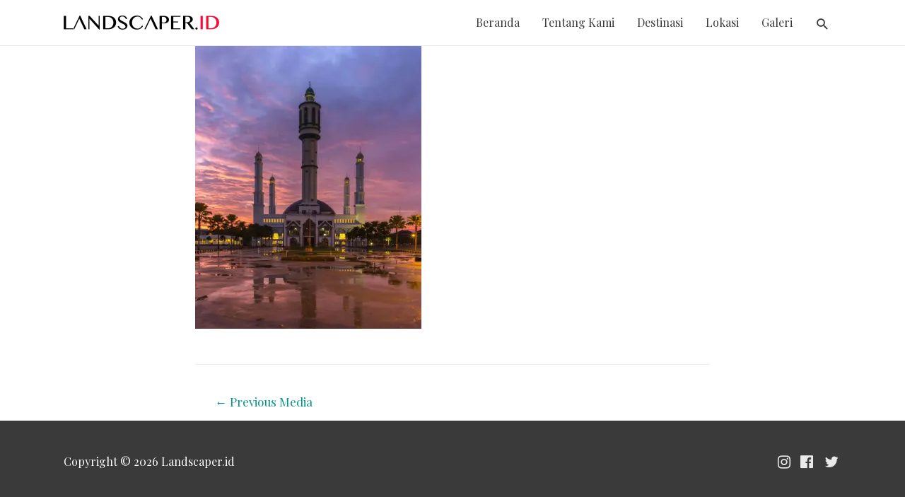

--- FILE ---
content_type: text/html; charset=UTF-8
request_url: https://landscaper.id/photo_2018-03-04_20-44-09
body_size: 13147
content:
<!DOCTYPE html>
<html lang="id-ID">
<head>
<meta charset="UTF-8">
<meta name="viewport" content="width=device-width, initial-scale=1">
<link rel="profile" href="http://gmpg.org/xfn/11">

<title>photo_2018-03-04_20-44-09 &#8211; Landscaper.id</title>
<link rel='dns-prefetch' href='//s0.wp.com' />
<link rel='dns-prefetch' href='//fonts.googleapis.com' />
<link rel='dns-prefetch' href='//s.w.org' />
<link rel="alternate" type="application/rss+xml" title="Landscaper.id &raquo; Feed" href="https://landscaper.id/feed" />
		<script type="text/javascript">
			window._wpemojiSettings = {"baseUrl":"https:\/\/s.w.org\/images\/core\/emoji\/11.2.0\/72x72\/","ext":".png","svgUrl":"https:\/\/s.w.org\/images\/core\/emoji\/11.2.0\/svg\/","svgExt":".svg","source":{"concatemoji":"https:\/\/landscaper.id\/wp-includes\/js\/wp-emoji-release.min.js?ver=5.1.19"}};
			!function(e,a,t){var n,r,o,i=a.createElement("canvas"),p=i.getContext&&i.getContext("2d");function s(e,t){var a=String.fromCharCode;p.clearRect(0,0,i.width,i.height),p.fillText(a.apply(this,e),0,0);e=i.toDataURL();return p.clearRect(0,0,i.width,i.height),p.fillText(a.apply(this,t),0,0),e===i.toDataURL()}function c(e){var t=a.createElement("script");t.src=e,t.defer=t.type="text/javascript",a.getElementsByTagName("head")[0].appendChild(t)}for(o=Array("flag","emoji"),t.supports={everything:!0,everythingExceptFlag:!0},r=0;r<o.length;r++)t.supports[o[r]]=function(e){if(!p||!p.fillText)return!1;switch(p.textBaseline="top",p.font="600 32px Arial",e){case"flag":return s([55356,56826,55356,56819],[55356,56826,8203,55356,56819])?!1:!s([55356,57332,56128,56423,56128,56418,56128,56421,56128,56430,56128,56423,56128,56447],[55356,57332,8203,56128,56423,8203,56128,56418,8203,56128,56421,8203,56128,56430,8203,56128,56423,8203,56128,56447]);case"emoji":return!s([55358,56760,9792,65039],[55358,56760,8203,9792,65039])}return!1}(o[r]),t.supports.everything=t.supports.everything&&t.supports[o[r]],"flag"!==o[r]&&(t.supports.everythingExceptFlag=t.supports.everythingExceptFlag&&t.supports[o[r]]);t.supports.everythingExceptFlag=t.supports.everythingExceptFlag&&!t.supports.flag,t.DOMReady=!1,t.readyCallback=function(){t.DOMReady=!0},t.supports.everything||(n=function(){t.readyCallback()},a.addEventListener?(a.addEventListener("DOMContentLoaded",n,!1),e.addEventListener("load",n,!1)):(e.attachEvent("onload",n),a.attachEvent("onreadystatechange",function(){"complete"===a.readyState&&t.readyCallback()})),(n=t.source||{}).concatemoji?c(n.concatemoji):n.wpemoji&&n.twemoji&&(c(n.twemoji),c(n.wpemoji)))}(window,document,window._wpemojiSettings);
		</script>
		<style type="text/css">
img.wp-smiley,
img.emoji {
	display: inline !important;
	border: none !important;
	box-shadow: none !important;
	height: 1em !important;
	width: 1em !important;
	margin: 0 .07em !important;
	vertical-align: -0.1em !important;
	background: none !important;
	padding: 0 !important;
}
</style>
	<link rel='stylesheet' id='astra-theme-css-css'  href='https://landscaper.id/wp-content/themes/astra/assets/css/minified/style.min.css?ver=1.0.30' type='text/css' media='all' />
<style id='astra-theme-css-inline-css' type='text/css'>
html{font-size:100%;}a,.page-title{color:#009688;}a:hover,a:focus{color:#3a3a3a;}body,button,input,select,textarea{font-family:Playfair Display;font-weight:400;font-size:16px;font-size:1rem;}h1,.entry-content h1,.entry-content h1 a,h2,.entry-content h2,.entry-content h2 a,h3,.entry-content h3,.entry-content h3 a,h4,.entry-content h4,.entry-content h4 a,h5,.entry-content h5,.entry-content h5 a,h6,.entry-content h6,.entry-content h6 a,.site-title,.site-title a{font-weight:normal;}.site-title{font-size:35px;font-size:2.1875rem;}#masthead .site-logo-img .custom-logo-link img{max-width:220px;}.ast-archive-description .ast-archive-title{font-size:40px;font-size:2.5rem;}.site-header .site-description{font-size:15px;font-size:0.9375rem;}.entry-title{font-size:30px;font-size:1.875rem;}.comment-reply-title{font-size:26px;font-size:1.625rem;}.ast-comment-list #cancel-comment-reply-link{font-size:16px;font-size:1rem;}h1,.entry-content h1,.entry-content h1 a{font-size:48px;font-size:3rem;}h2,.entry-content h2,.entry-content h2 a{font-size:42px;font-size:2.625rem;}h3,.entry-content h3,.entry-content h3 a{font-size:30px;font-size:1.875rem;}h4,.entry-content h4,.entry-content h4 a{font-size:20px;font-size:1.25rem;}h5,.entry-content h5,.entry-content h5 a{font-size:18px;font-size:1.125rem;}h6,.entry-content h6,.entry-content h6 a{font-size:15px;font-size:0.9375rem;}.ast-single-post .entry-title,.page-title{font-size:30px;font-size:1.875rem;}#secondary,#secondary button,#secondary input,#secondary select,#secondary textarea{font-size:16px;font-size:1rem;}::selection{background-color:#009688;color:#ffffff;}body,h1,.entry-title a,.entry-content h1,.entry-content h1 a,h2,.entry-content h2,.entry-content h2 a,h3,.entry-content h3,.entry-content h3 a,h4,.entry-content h4,.entry-content h4 a,h5,.entry-content h5,.entry-content h5 a,h6,.entry-content h6,.entry-content h6 a{color:#3a3a3a;}.tagcloud a:hover,.tagcloud a:focus,.tagcloud a.current-item{color:#ffffff;border-color:#009688;background-color:#009688;}.main-header-menu a,.ast-header-custom-item a{color:#3a3a3a;}.main-header-menu li:hover > a,.main-header-menu li:hover > .ast-menu-toggle,.main-header-menu .ast-masthead-custom-menu-items a:hover,.main-header-menu li.focus > a,.main-header-menu li.focus > .ast-menu-toggle,.main-header-menu .current-menu-item > a,.main-header-menu .current-menu-ancestor > a,.main-header-menu .current_page_item > a,.main-header-menu .current-menu-item > .ast-menu-toggle,.main-header-menu .current-menu-ancestor > .ast-menu-toggle,.main-header-menu .current_page_item > .ast-menu-toggle{color:#009688;}input:focus,input[type="text"]:focus,input[type="email"]:focus,input[type="url"]:focus,input[type="password"]:focus,input[type="reset"]:focus,input[type="search"]:focus,textarea:focus{border-color:#009688;}input[type="radio"]:checked,input[type=reset],input[type="checkbox"]:checked,input[type="checkbox"]:hover:checked,input[type="checkbox"]:focus:checked,input[type=range]::-webkit-slider-thumb{border-color:#009688;background-color:#009688;box-shadow:none;}.site-footer a:hover + .post-count,.site-footer a:focus + .post-count{background:#009688;border-color:#009688;}.ast-comment-meta{line-height:1.666666667;font-size:13px;font-size:0.8125rem;}.single .nav-links .nav-previous,.single .nav-links .nav-next,.single .ast-author-details .author-title,.ast-comment-meta{color:#009688;}.menu-toggle,button,.ast-button,.button,input#submit,input[type="button"],input[type="submit"],input[type="reset"]{border-radius:2px;padding:10px 40px;color:#ffffff;border-color:#009688;background-color:#009688;}button:focus,.menu-toggle:hover,button:hover,.ast-button:hover,.button:hover,input[type=reset]:hover,input[type=reset]:focus,input#submit:hover,input#submit:focus,input[type="button"]:hover,input[type="button"]:focus,input[type="submit"]:hover,input[type="submit"]:focus{color:#ffffff;border-color:#3a3a3a;background-color:#3a3a3a;}.search-submit,.search-submit:hover,.search-submit:focus{color:#ffffff;background-color:#009688;}.entry-meta,.entry-meta *{line-height:1.45;color:#009688;}.entry-meta a:hover,.entry-meta a:hover *,.entry-meta a:focus,.entry-meta a:focus *{color:#3a3a3a;}blockquote,blockquote a{color:#000000;}.ast-404-layout-1 .ast-404-text{font-size:200px;font-size:12.5rem;}.widget-title{font-size:22px;font-size:1.375rem;color:#3a3a3a;}#cat option,.secondary .calendar_wrap thead a,.secondary .calendar_wrap thead a:visited{color:#009688;}.secondary .calendar_wrap #today,.ast-progress-val span{background:#009688;}.secondary a:hover + .post-count,.secondary a:focus + .post-count{background:#009688;border-color:#009688;}.calendar_wrap #today > a{color:#ffffff;}.ast-pagination a,.page-links .page-link,.single .post-navigation a{color:#009688;}.ast-pagination a:hover,.ast-pagination a:focus,.ast-pagination > span:hover:not(.dots),.ast-pagination > span.current,.page-links > .page-link,.page-links .page-link:hover,.post-navigation a:hover{color:#3a3a3a;}@media (min-width:545px){.ast-page-builder-template .comments-area,.single.ast-page-builder-template .entry-header,.single.ast-page-builder-template .post-navigation{max-width:1140px;margin-left:auto;margin-right:auto;}}@media (max-width:768px){html{font-size:91.2%;}.ast-archive-description .ast-archive-title{font-size:40px;}.entry-title{font-size:30px;}h1,.entry-content h1,.entry-content h1 a{font-size:30px;}h2,.entry-content h2,.entry-content h2 a{font-size:25px;}h3,.entry-content h3,.entry-content h3 a{font-size:20px;}.ast-single-post .entry-title,.page-title{font-size:30px;}}@media (max-width:544px){.ast-archive-description .ast-archive-title{font-size:40px;}.entry-title{font-size:30px;}h1,.entry-content h1,.entry-content h1 a{font-size:30px;}h2,.entry-content h2,.entry-content h2 a{font-size:25px;}h3,.entry-content h3,.entry-content h3 a{font-size:20px;}.ast-single-post .entry-title,.page-title{font-size:30px;}}@media (min-width:769px){.ast-container{max-width:1140px;}}@font-face {font-family: "Astra";src: url( https://landscaper.id/wp-content/themes/astra/assets/fonts/Astra.woff) format("woff"),url( https://landscaper.id/wp-content/themes/astra/assets/fonts/Astra.ttf) format("truetype"),url( https://landscaper.id/wp-content/themes/astra/assets/fonts/Astra.svg#Astra) format("svg");font-weight: normal;font-style: normal;}@media (min-width:769px) {.single .site-content > .ast-container{max-width:768px;}}.ast-small-footer {border-top-style:solid;border-top-width:4px;border-top-color:#fff}@media (max-width:920px){.ast-404-layout-1 .ast-404-text{font-size:100px;font-size:6.25rem;}}
.ast-header-break-point .site-header {border-bottom-width:1px;border-bottom-color:;}@media (min-width: 769px) {.main-header-bar {border-bottom-width:1px;border-bottom-color:;}}
.main-header-bar-wrap {content: "921";}@media all and ( min-width: 921px ) {.main-header-bar-wrap {content: "";}}
</style>
<link rel='stylesheet' id='astra-google-fonts-css'  href='//fonts.googleapis.com/css?family=Playfair+Display%3A400&#038;ver=1.0.30' type='text/css' media='all' />
<link rel='stylesheet' id='wp-block-library-css'  href='https://c0.wp.com/c/5.1.19/wp-includes/css/dist/block-library/style.min.css' type='text/css' media='all' />
<link rel='stylesheet' id='email-subscribers-css'  href='https://landscaper.id/wp-content/plugins/email-subscribers/public/css/email-subscribers-public.css' type='text/css' media='all' />
<link rel='stylesheet' id='bootstrap-css'  href='https://landscaper.id/wp-content/plugins/modal-for-elementor/css/bootstrap.css?ver=5.1.19' type='text/css' media='all' />
<link rel='stylesheet' id='modal-popup-css'  href='https://landscaper.id/wp-content/plugins/modal-for-elementor/css/popup.css?ver=5.1.19' type='text/css' media='all' />
<link rel='stylesheet' id='bodhi-svgs-attachment-css'  href='https://landscaper.id/wp-content/plugins/svg-support/css/svgs-attachment.css?ver=5.1.19' type='text/css' media='all' />
<link rel='stylesheet' id='dashicons-css'  href='https://c0.wp.com/c/5.1.19/wp-includes/css/dashicons.min.css' type='text/css' media='all' />
<link rel='stylesheet' id='to-top-css'  href='https://landscaper.id/wp-content/plugins/to-top/public/css/to-top-public.css?ver=1.8' type='text/css' media='all' />
<link rel='stylesheet' id='hfe-style-css'  href='https://landscaper.id/wp-content/plugins/header-footer-elementor/assets/css/header-footer-elementor.css?ver=1.1.2' type='text/css' media='all' />
<link rel='stylesheet' id='elementor-icons-css'  href='https://landscaper.id/wp-content/plugins/elementor/assets/lib/eicons/css/elementor-icons.min.css?ver=4.3.0' type='text/css' media='all' />
<link rel='stylesheet' id='font-awesome-css'  href='https://landscaper.id/wp-content/plugins/elementor/assets/lib/font-awesome/css/font-awesome.min.css?ver=4.7.0' type='text/css' media='all' />
<link rel='stylesheet' id='elementor-animations-css'  href='https://landscaper.id/wp-content/plugins/elementor/assets/lib/animations/animations.min.css?ver=2.5.9' type='text/css' media='all' />
<link rel='stylesheet' id='elementor-frontend-css'  href='https://landscaper.id/wp-content/plugins/elementor/assets/css/frontend.min.css?ver=2.5.9' type='text/css' media='all' />
<link rel='stylesheet' id='elementor-pro-css'  href='https://landscaper.id/wp-content/plugins/elementor-pro/assets/css/frontend.min.css?ver=2.4.8' type='text/css' media='all' />
<link rel='stylesheet' id='essential_addons_elementor-css-css'  href='https://landscaper.id/wp-content/plugins/essential-addons-for-elementor-lite/assets/css/essential-addons-elementor.css?ver=5.1.19' type='text/css' media='all' />
<link rel='stylesheet' id='essential_addons_elementor-tooltipster-css'  href='https://landscaper.id/wp-content/plugins/essential-addons-for-elementor-lite/assets/css/tooltipster.bundle.min.css?ver=5.1.19' type='text/css' media='all' />
<link rel='stylesheet' id='jetpack_css-css'  href='https://c0.wp.com/p/jetpack/7.1.5/css/jetpack.css' type='text/css' media='all' />
<script type='text/javascript' src='https://c0.wp.com/c/5.1.19/wp-includes/js/jquery/jquery.js'></script>
<script type='text/javascript' src='https://c0.wp.com/c/5.1.19/wp-includes/js/jquery/jquery-migrate.min.js'></script>
<script type='text/javascript'>
/* <![CDATA[ */
var related_posts_js_options = {"post_heading":"h4"};
/* ]]> */
</script>
<script type='text/javascript' src='https://c0.wp.com/p/jetpack/7.1.5/_inc/build/related-posts/related-posts.min.js'></script>
<script type='text/javascript'>
/* <![CDATA[ */
var es_data = {"messages":{"es_empty_email_notice":"Please enter email address","es_rate_limit_notice":"You need to wait for sometime before subscribing again","es_single_optin_success_message":"Successfully Subscribed.","es_double_optin_success_message":"Your subscription was successful! Kindly check your mailbox and confirm your subscription. If you don't see the email within a few minutes, check the spam\/junk folder.","es_email_exists_notice":"Email Address already exists!","es_unexpected_error_notice":"Oops.. Unexpected error occurred.","es_invalid_email_notice":"Invalid email address","es_try_later_notice":"Please try after some time"},"es_ajax_url":"https:\/\/landscaper.id\/wp-admin\/admin-ajax.php"};
/* ]]> */
</script>
<script type='text/javascript' src='https://landscaper.id/wp-content/plugins/email-subscribers/public/js/email-subscribers-public.js'></script>
<script type='text/javascript' src='https://landscaper.id/wp-content/plugins/modal-for-elementor/js/jquery.cookie.js'></script>
<script type='text/javascript'>
/* <![CDATA[ */
var cssTarget = "img.style-svg";
var ForceInlineSVGActive = "false";
/* ]]> */
</script>
<script type='text/javascript' src='https://landscaper.id/wp-content/plugins/svg-support/js/min/svgs-inline-min.js?ver=1.0.0'></script>
<script type='text/javascript'>
/* <![CDATA[ */
var to_top_options = {"scroll_offset":"200","icon_opacity":"50","style":"icon","icon_type":"dashicons-arrow-up-alt2","icon_color":"#ffffff","icon_bg_color":"#009688","icon_size":"32","border_radius":"50","image":"https:\/\/landscaper.id\/wp-content\/plugins\/to-top\/admin\/images\/default.png","image_width":"65","image_alt":"","location":"bottom-right","margin_x":"20","margin_y":"20","show_on_admin":"0","enable_autohide":"0","autohide_time":"2","enable_hide_small_device":"0","small_device_max_width":"640","reset":"0"};
/* ]]> */
</script>
<script type='text/javascript' src='https://landscaper.id/wp-content/plugins/to-top/public/js/to-top-public.js?ver=1.8'></script>
<link rel='https://api.w.org/' href='https://landscaper.id/wp-json/' />
<link rel="EditURI" type="application/rsd+xml" title="RSD" href="https://landscaper.id/xmlrpc.php?rsd" />
<link rel="wlwmanifest" type="application/wlwmanifest+xml" href="https://landscaper.id/wp-includes/wlwmanifest.xml" /> 
<meta name="generator" content="WordPress 5.1.19" />
<link rel='shortlink' href='https://wp.me/a9cRff-OB' />
<link rel="alternate" type="application/json+oembed" href="https://landscaper.id/wp-json/oembed/1.0/embed?url=https%3A%2F%2Flandscaper.id%2Fphoto_2018-03-04_20-44-09" />
<link rel="alternate" type="text/xml+oembed" href="https://landscaper.id/wp-json/oembed/1.0/embed?url=https%3A%2F%2Flandscaper.id%2Fphoto_2018-03-04_20-44-09&#038;format=xml" />
  <script> var fixed_header_class   = '#masthead';
           var fixed_header_scroll   = '';
           jQuery(window).scroll(function(){
           if(jQuery(document).scrollTop() > fixed_header_scroll){
             jQuery(fixed_header_class).addClass("myfixedHeader");
           }else{
               jQuery(fixed_header_class).removeClass("myfixedHeader");	 
                }
   });</script> <style type="text/css">
    .myfixedHeader{background-color: #fff!important;}
    .myfixedHeader, .myfixedHeader a { color: !important;}
	.myfixedHeader { height: 64px;}
	.myfixedHeader { padding: 0px 0px 0px 0px!important;}
    .myfixedHeader {margin: 0 auto !important; width:100% !important; position:fixed; z-index:99999; transition:all 0.7s ease; left:0; right:0; top:0; text-align:center !important; }
    #masthead{ transition:all 0.7s ease; }</style>	<script id="wpcp_disable_selection" type="text/javascript">
//<![CDATA[
var image_save_msg='You Can Not Save images!';
	var no_menu_msg='Context Menu disabled!';
	var smessage = "";

function disableEnterKey(e)
{
	if (e.ctrlKey){
     var key;
     if(window.event)
          key = window.event.keyCode;     //IE
     else
          key = e.which;     //firefox (97)
    //if (key != 17) alert(key);
     if (key == 97 || key == 65 || key == 67 || key == 99 || key == 88 || key == 120 || key == 26 || key == 85  || key == 86 || key == 83 || key == 43)
     {
          show_wpcp_message('You are not allowed to copy content or view source');
          return false;
     }else
     	return true;
     }
}

function disable_copy(e)
{	
	var elemtype = e.target.nodeName;
	var isSafari = /Safari/.test(navigator.userAgent) && /Apple Computer/.test(navigator.vendor);
	elemtype = elemtype.toUpperCase();
	var checker_IMG = '';
	if (elemtype == "IMG" && checker_IMG == 'checked' && e.detail >= 2) {show_wpcp_message(alertMsg_IMG);return false;}
	if (elemtype != "TEXT" && elemtype != "TEXTAREA" && elemtype != "INPUT" && elemtype != "PASSWORD" && elemtype != "SELECT" && elemtype != "OPTION" && elemtype != "EMBED")
	{
		if (smessage !== "" && e.detail == 2)
			show_wpcp_message(smessage);
		
		if (isSafari)
			return true;
		else
			return false;
	}	
}
function disable_copy_ie()
{
	var elemtype = window.event.srcElement.nodeName;
	elemtype = elemtype.toUpperCase();
	if (elemtype == "IMG") {show_wpcp_message(alertMsg_IMG);return false;}
	if (elemtype != "TEXT" && elemtype != "TEXTAREA" && elemtype != "INPUT" && elemtype != "PASSWORD" && elemtype != "SELECT" && elemtype != "OPTION" && elemtype != "EMBED")
	{
		//alert(navigator.userAgent.indexOf('MSIE'));
			//if (smessage !== "") show_wpcp_message(smessage);
		return false;
	}
}	
function reEnable()
{
	return true;
}
document.onkeydown = disableEnterKey;
document.onselectstart = disable_copy_ie;
if(navigator.userAgent.indexOf('MSIE')==-1)
{
	document.onmousedown = disable_copy;
	document.onclick = reEnable;
}
function disableSelection(target)
{
    //For IE This code will work
    if (typeof target.onselectstart!="undefined")
    target.onselectstart = disable_copy_ie;
    
    //For Firefox This code will work
    else if (typeof target.style.MozUserSelect!="undefined")
    {target.style.MozUserSelect="none";}
    
    //All other  (ie: Opera) This code will work
    else
    target.onmousedown=function(){return false}
    target.style.cursor = "default";
}
//Calling the JS function directly just after body load
window.onload = function(){disableSelection(document.body);};
//]]>
</script>
	<script id="wpcp_disable_Right_Click" type="text/javascript">
	//<![CDATA[
	document.ondragstart = function() { return false;}
	/* ^^^^^^^^^^^^^^^^^^^^^^^^^^^^^^^^^^^^^^^^^^^^^^^^^^^^^^^^^^^^^^
	Disable context menu on images by GreenLava Version 1.0
	^^^^^^^^^^^^^^^^^^^^^^^^^^^^^^^^^^^^^^^^^^^^^^^^^^^^^^^^^^^^^^ */
	    function nocontext(e) {
	       return false;
	    }
	    document.oncontextmenu = nocontext;
	//]]>
	</script>
<style>
.unselectable
{
-moz-user-select:none;
-webkit-user-select:none;
cursor: default;
}
html
{
-webkit-touch-callout: none;
-webkit-user-select: none;
-khtml-user-select: none;
-moz-user-select: none;
-ms-user-select: none;
user-select: none;
-webkit-tap-highlight-color: rgba(0,0,0,0);
}
</style>
<script id="wpcp_css_disable_selection" type="text/javascript">
var e = document.getElementsByTagName('body')[0];
if(e)
{
	e.setAttribute('unselectable',on);
}
</script>

<link rel='dns-prefetch' href='//v0.wordpress.com'/>
<link rel='dns-prefetch' href='//widgets.wp.com'/>
<link rel='dns-prefetch' href='//s0.wp.com'/>
<link rel='dns-prefetch' href='//0.gravatar.com'/>
<link rel='dns-prefetch' href='//1.gravatar.com'/>
<link rel='dns-prefetch' href='//2.gravatar.com'/>
<link rel='dns-prefetch' href='//i0.wp.com'/>
<link rel='dns-prefetch' href='//i1.wp.com'/>
<link rel='dns-prefetch' href='//i2.wp.com'/>
<link rel='dns-prefetch' href='//c0.wp.com'/>
<style type='text/css'>img#wpstats{display:none}</style>
				<script>
				(function () {			
						var PQ_SS_Init = function(){
							profitquery.loadFunc.callAfterPQInit(function(){					
								profitquery.loadFunc.callAfterPluginsInit(						
									function(){									
										PQ_SS_LoadTools();
									}
									, ['//profitquery-a.akamaihd.net/lib/plugins/aio.plugin.profitquery.v5.2.min.js']							
								);
							});
						};
						var s = document.createElement('script');
						var _isPQLibraryLoaded = false;
						s.type = 'text/javascript';
						s.async = true;			
						s.profitqueryAPIKey = 'MWMwYzNmZTQ4YmY0MDZiZTk5NzM1ZmVjY2I3MGRjNDQ';
						s.profitqueryPROLoader = 'landscaper.id.pq_pro_loader';				
						s.profitqueryLang = 'en';				
						s.src = '//profitquery-a.akamaihd.net/lib/profitquery.v5.2.min.js';
						s.onload = function(){
							if ( !_isPQLibraryLoaded )
							{					
							  _isPQLibraryLoaded = true;				  
							  PQ_SS_Init();
							}
						}
						s.onreadystatechange = function() {								
							if ( !_isPQLibraryLoaded && (this.readyState == 'complete' || this.readyState == 'loaded') )
							{					
							  _isPQLibraryLoaded = true;				    
								
								PQ_SS_Init();					
							}
						};
						var x = document.getElementsByTagName('script')[0];						
						x.parentNode.insertBefore(s, x);			
					})();			
					function PQ_SS_LoadTools(){
						profitquery.loadFunc.callAfterPQInit(function(){
									if(profitquery.loadFunc.ifEmptyValue(profitquery._WPpluginAlreadyLoaded)){										
										
										var PQ_SS_Structure = {"sharingSideBarOptions":{"contOptions":"pq_fixed pq_animated pq_anim_zoomIn pq_left pq_middle","designOptions":"pq_icons  pq_t_sharingsidebar_1 c1 pq_square x40 pq_step2           ","enable":1,"socnetIconsBlock":{"FB":"1","TW":"1","PI":"1","WU":"1","Mail":"1"},"withCounters":"","fake_counter":"","mobile_title":"Share This","hoverAnimation":"pq_hvr_push","eventHandler":{"type":"scrolling","delay_value":0,"scrolling_value":0},"galleryOption":{"enable":1,"designOptions":"pq_h_font_h1_montserrat_700 pq_head_size26 pq_btn_font_pqbtn_montserrat_700 pq_btn_size16 pq_btn_color_pqbtn_PQCCffffff pq_btn_bg_bgcolor_pqbtn_PQCC0f52ba pq_bg_bgcolor_PQCCdbdbdb pq_h_color_h1_PQCC191919","title":"Share Image","button_text":"Share","minWidth":0},"displayRules":{"display_on_main_page":0,"work_on_mobile":1,"allowedExtensions":"","allowedImageAddress":"","main_page":"http:\/\/landscaper.id"},"sendMailWindow":{"galleryOption":{"enable":"","head_font":"","head_size":"","button_font":"","button_font_size":"","button_text_color":"","button_color":"","background_color":"","head_color":"","title":"","button_text":"","minWidth":""},"animation":"pq_animated pq_anim_bounceInDown","typeWindow":"pq_medium","popup_form":"pq_br_sq","background_color":"#ffffff","background_opacity":10,"overlay":"#969696","overlay_opacity":"","title":"Send Email","head_font":"pq_h_font_h1_montserrat_700","head_size":"pq_head_size26","head_color":"#444444","sub_title":"Please fill in the form below to send a mail","text_font":"pq_text_font_pqtext_arial","font_size":"pq_text_size16","text_color":"#a9a9a7","enter_email_text":"Recipient Email","enter_name_text":"Your Name","enter_subject_text":"Subject","enter_message_text":"Your Message","background_form_block":"","form_block_padding":"","button_text":"SEND","button_font":"pq_btn_font_btngroupbtn_montserrat_700","button_font_size":"pq_btn_size16","button_text_color":"#ffffff","button_color":"#0f52ba","background_button_block":"","button_block_padding":"","new_tab":"","promote_link_new_tab":"","close_text_font":"pq_x_font_pqclose_arial","button_type":"pq_btn_type10","close_icon":{"form":"pq_x_type1","button_text":"CLOSE","color":"#696969","animation":""},"enable":1,"position":"pq_open_and_fix","is_type":"","ss_view_type":"","ss_color":"","ss_background_color":"","ss_color_opacity":"","ss_background_color_opacity":"","icon":{"animation":"","design":"","form":"","size":"","space":"","shadow":"","position":""},"bookmark_background":"","bookmark_text_color":"","bookmark_text_font":"","bookmark_text_size":"","themeClass":"","mobile_type":"","mobile_position":"","background_mobile_block":"","mblock_text_font":"","mblock_text_font_color":"","mblock_text_font_size":"","border_color":"","header_img_type":"","text_block_padding":"","icon_block_padding":"","button_form":"","input_type":"","showup_animation":"","background_text_block":"","background_soc_block":"","tblock_text_font_color":"","tblock_text_font_size":"","tblock_text_font":"","socnetOption":[],"tblock_text":"","mobile_title":"","enter_phone_text":"","loader_text":"","background_image_src":"","header_image_src":"","url":"","iframe_src":"","overlay_image_src":"","mail_subject":"","contOptions":"pq_animated pq_anim_bounceInDown pq_open_and_fix","hoverAnimation":"","closeIconOption":{"animation":"","button_text":"CLOSE"},"designOptions":"pq_medium    pq_bg_bgcolor_PQRGBA_255_255_255_10 pq_text_font_pqtext_arial pq_text_size16 pq_text_color_block_PQCCa9a9a7 pq_btn_font_btngroupbtn_montserrat_700 pq_btn_color_btngroupbtn_PQCCffffff pq_btn_bg_bgcolor_btngroupbtn_PQCC0f52ba pq_btn_size16 pq_br_sq pq_h_font_h1_montserrat_700 pq_head_size26 pq_h_color_h1_PQCC444444 pq_x_type1 pq_x_color_pqclose_PQCC696969 pq_x_font_pqclose_arial  pq_btn_type10  ","typeDesign":"        ","displayRules":{"display_on_main_page":0,"work_on_mobile":0,"allowedExtensions":"","allowedImageAddress":""},"thank":[],"blackoutOption":{"enable":1,"style":"pq_over_bgcolor_PQCC969696 "},"buttonBlock":{"action":"redirect","redirect_url":"","button_text":"SEND"},"eventHandler":[],"withCounter":"","provider":"","lockedMechanism":[],"providerOption":[]},"thankPopup":{"enable":1,"animation":"pq_animated pq_anim_bounceInDown","closeIconOption":{"animation":"pq_hvr_grow","button_text":"no-thanks"},"contOptions":"pq_animated pq_anim_bounceInDown pq_open_and_fix","designOptions":"pq_medium pq_br_sq pq_bg_bgcolor_PQRGBA_255_255_255_10 pq_h_font_h1_montserrat_700 pq_head_size28 pq_h_color_h1_PQCC4c4c4c pq_text_font_pqtext_arial pq_text_size16 pq_text_color_block_PQCC939393   pq_btn_font_btngroupbtn_montserrat_400 pq_btn_color_btngroupbtn_PQCCffffff pq_btn_bg_bgcolor_btngroupbtn_PQCC0f52ba pq_x_type1 pq_x_color_pqclose_PQCC7a7a7b pq_btn_size18    pq_x_font_pqclose_montserrat_400       pq_btn_type10     c1 pq_square x40 pq_step2","header_image_src":"","background_image_src":"","title":"Thank You","sub_title":"Thank you for taking action","socnetBlockType":"follow","hoverAnimation":"pq_hvr_push","socnetFollowBlock":{"facebook":"https:\/\/facebook.com\/profitquery","twitter":"https:\/\/twitter.com\/profitquery","pinterest":"https:\/\/pinterest.com\/profitquery"},"buttonActionBlock":{"type":"redirect","redirect_url":null,"button_text":null},"blackoutOption":{"enable":1,"style":"pq_over_bgcolor_PQCC969696 pq_overlay_60"}}},"imageSharer":{"typeDesign":"        ","enable":0,"hoverAnimation":"","minWidth":0,"minHeight":0,"activeSocnet":null,"sendMailWindow":{"position":"pq_open_and_fix","enable":0,"is_type":"","ss_view_type":"","ss_color":"","ss_background_color":"","ss_color_opacity":"","ss_background_color_opacity":"","overlay_opacity":"","overlay":"","background_color":"","icon":{"animation":"","design":"","form":"","size":"","space":"","shadow":"","position":""},"close_icon":{"animation":"","button_text":"","form":"","color":""},"animation":"","typeWindow":"","bookmark_background":"","bookmark_text_color":"","bookmark_text_font":"","bookmark_text_size":"","themeClass":"","mobile_type":"","mobile_position":"","background_mobile_block":"","mblock_text_font":"","mblock_text_font_color":"","mblock_text_font_size":"","background_opacity":"","text_font":"","font_size":"","text_color":"","button_font":"","button_text_color":"","button_color":"","button_font_size":"","border_color":"","popup_form":"","head_font":"","head_size":"","head_color":"","header_img_type":"","close_text_font":"","form_block_padding":"","button_block_padding":"","text_block_padding":"","icon_block_padding":"","button_form":"","input_type":"","button_type":"","showup_animation":"","background_button_block":"","background_text_block":"","background_form_block":"","background_soc_block":"","tblock_text_font_color":"","tblock_text_font_size":"","tblock_text_font":"","galleryOption":{"head_font":"","head_size":"","button_font":"","button_font_size":"","button_text_color":"","button_color":"","background_color":"","head_color":"","title":"","button_text":"","minWidth":"","enable":""},"socnetOption":[],"title":"","tblock_text":"","sub_title":"","mobile_title":"","enter_email_text":"","enter_name_text":"","enter_phone_text":"","enter_message_text":"","enter_subject_text":"","loader_text":"","button_text":"","background_image_src":"","header_image_src":"","url":"","iframe_src":"","overlay_image_src":"","mail_subject":"","contOptions":" pq_open_and_fix","hoverAnimation":"","closeIconOption":{"animation":"","button_text":""},"designOptions":"            ","typeDesign":"        ","displayRules":{"display_on_main_page":0,"work_on_mobile":0,"allowedExtensions":"","allowedImageAddress":""},"thank":[],"buttonBlock":{"action":"redirect","redirect_url":"","button_text":""},"blackoutOption":[],"eventHandler":[],"withCounter":"","provider":"","lockedMechanism":[],"providerOption":[]},"displayRules":{"display_on_main_page":0,"work_on_mobile":0,"allowedExtensions":"","allowedImageAddress":"","main_page":"http:\/\/landscaper.id"},"thankPopup":[]},"subscribeBarOptions":{"contOptions":" ","designOptions":"pq_bar             ","enable":0,"title":"","mobile_title":"","closeIconOption":{"animation":"","button_text":""},"header_image_src":"","background_image_src":"","enter_email_text":"","enter_name_text":"","button_text":"","lockedMechanism":[],"displayRules":{"display_on_main_page":0,"work_on_mobile":0,"allowedExtensions":"","allowedImageAddress":"","main_page":"http:\/\/landscaper.id"},"eventHandler":[],"subscribeProvider":"","subscribeProviderOption":[],"thankPopup":[]},"subscribePopupOptions":{"contOptions":" ","designOptions":"            ","enable":0,"title":"","sub_title":"","text_with_background":"","closeIconOption":{"animation":"","button_text":""},"header_image_src":"","background_image_src":"","enter_email_text":"","enter_name_text":"","button_text":"","blackoutOption":[],"lockedMechanism":[],"displayRules":{"display_on_main_page":0,"work_on_mobile":0,"allowedExtensions":"","allowedImageAddress":"","main_page":"http:\/\/landscaper.id"},"eventHandler":[],"subscribeProvider":"","subscribeProviderOption":[],"thankPopup":[]},"subscribeFloatingOptions":{"contOptions":" ","designOptions":"pq_fixed             ","enable":0,"title":"","sub_title":"","text_with_background":"","closeIconOption":{"animation":"","button_text":""},"header_image_src":"","background_image_src":"","enter_email_text":"","enter_name_text":"","button_text":"","lockedMechanism":[],"displayRules":{"display_on_main_page":0,"work_on_mobile":0,"allowedExtensions":"","allowedImageAddress":"","main_page":"http:\/\/landscaper.id"},"eventHandler":[],"subscribeProvider":"","subscribeProviderOption":[],"thankPopup":[]},"sharingPopup":{"contOptions":" ","designOptions":"            ","enable":0,"title":"","sub_title":"","fake_counter":null,"text_with_background":"","closeIconOption":{"animation":"","button_text":""},"header_image_src":"","background_image_src":"","shareSocnet":null,"blackoutOption":[],"lockedMechanism":[],"displayRules":{"display_on_main_page":0,"work_on_mobile":0,"allowedExtensions":"","allowedImageAddress":"","main_page":"http:\/\/landscaper.id"},"eventHandler":[],"sendMailWindow":{"position":"pq_open_and_fix","enable":0,"is_type":"","ss_view_type":"","ss_color":"","ss_background_color":"","ss_color_opacity":"","ss_background_color_opacity":"","overlay_opacity":"","overlay":"","background_color":"","icon":{"animation":"","design":"","form":"","size":"","space":"","shadow":"","position":""},"close_icon":{"animation":"","button_text":"","form":"","color":""},"animation":"","typeWindow":"","bookmark_background":"","bookmark_text_color":"","bookmark_text_font":"","bookmark_text_size":"","themeClass":"","mobile_type":"","mobile_position":"","background_mobile_block":"","mblock_text_font":"","mblock_text_font_color":"","mblock_text_font_size":"","background_opacity":"","text_font":"","font_size":"","text_color":"","button_font":"","button_text_color":"","button_color":"","button_font_size":"","border_color":"","popup_form":"","head_font":"","head_size":"","head_color":"","header_img_type":"","close_text_font":"","form_block_padding":"","button_block_padding":"","text_block_padding":"","icon_block_padding":"","button_form":"","input_type":"","button_type":"","showup_animation":"","background_button_block":"","background_text_block":"","background_form_block":"","background_soc_block":"","tblock_text_font_color":"","tblock_text_font_size":"","tblock_text_font":"","galleryOption":{"head_font":"","head_size":"","button_font":"","button_font_size":"","button_text_color":"","button_color":"","background_color":"","head_color":"","title":"","button_text":"","minWidth":"","enable":""},"socnetOption":[],"title":"","tblock_text":"","sub_title":"","mobile_title":"","enter_email_text":"","enter_name_text":"","enter_phone_text":"","enter_message_text":"","enter_subject_text":"","loader_text":"","button_text":"","background_image_src":"","header_image_src":"","url":"","iframe_src":"","overlay_image_src":"","mail_subject":"","contOptions":" pq_open_and_fix","hoverAnimation":"","closeIconOption":{"animation":"","button_text":""},"designOptions":"            ","typeDesign":"        ","displayRules":{"display_on_main_page":0,"work_on_mobile":0,"allowedExtensions":"","allowedImageAddress":""},"thank":[],"buttonBlock":{"action":"redirect","redirect_url":"","button_text":""},"blackoutOption":[],"eventHandler":[],"withCounter":"","provider":"","lockedMechanism":[],"providerOption":[]},"thankPopup":[]},"sharingBar":{"contOptions":" ","designOptions":"pq_bar             ","enable":0,"title":"","sub_title":"","fake_counter":null,"closeIconOption":{"animation":"","button_text":""},"mobile_title":"","header_image_src":"","background_image_src":"","shareSocnet":null,"lockedMechanism":[],"displayRules":{"display_on_main_page":0,"work_on_mobile":0,"allowedExtensions":"","allowedImageAddress":"","main_page":"http:\/\/landscaper.id"},"eventHandler":[],"sendMailWindow":{"position":"pq_open_and_fix","enable":0,"is_type":"","ss_view_type":"","ss_color":"","ss_background_color":"","ss_color_opacity":"","ss_background_color_opacity":"","overlay_opacity":"","overlay":"","background_color":"","icon":{"animation":"","design":"","form":"","size":"","space":"","shadow":"","position":""},"close_icon":{"animation":"","button_text":"","form":"","color":""},"animation":"","typeWindow":"","bookmark_background":"","bookmark_text_color":"","bookmark_text_font":"","bookmark_text_size":"","themeClass":"","mobile_type":"","mobile_position":"","background_mobile_block":"","mblock_text_font":"","mblock_text_font_color":"","mblock_text_font_size":"","background_opacity":"","text_font":"","font_size":"","text_color":"","button_font":"","button_text_color":"","button_color":"","button_font_size":"","border_color":"","popup_form":"","head_font":"","head_size":"","head_color":"","header_img_type":"","close_text_font":"","form_block_padding":"","button_block_padding":"","text_block_padding":"","icon_block_padding":"","button_form":"","input_type":"","button_type":"","showup_animation":"","background_button_block":"","background_text_block":"","background_form_block":"","background_soc_block":"","tblock_text_font_color":"","tblock_text_font_size":"","tblock_text_font":"","galleryOption":{"head_font":"","head_size":"","button_font":"","button_font_size":"","button_text_color":"","button_color":"","background_color":"","head_color":"","title":"","button_text":"","minWidth":"","enable":""},"socnetOption":[],"title":"","tblock_text":"","sub_title":"","mobile_title":"","enter_email_text":"","enter_name_text":"","enter_phone_text":"","enter_message_text":"","enter_subject_text":"","loader_text":"","button_text":"","background_image_src":"","header_image_src":"","url":"","iframe_src":"","overlay_image_src":"","mail_subject":"","contOptions":" pq_open_and_fix","hoverAnimation":"","closeIconOption":{"animation":"","button_text":""},"designOptions":"            ","typeDesign":"        ","displayRules":{"display_on_main_page":0,"work_on_mobile":0,"allowedExtensions":"","allowedImageAddress":""},"thank":[],"buttonBlock":{"action":"redirect","redirect_url":"","button_text":""},"blackoutOption":[],"eventHandler":[],"withCounter":"","provider":"","lockedMechanism":[],"providerOption":[]},"thankPopup":[]},"sharingFloating":{"contOptions":" ","designOptions":"pq_fixed             ","enable":0,"title":"","sub_title":"","fake_counter":null,"text_with_background":"","closeIconOption":{"animation":"","button_text":""},"header_image_src":"","background_image_src":"","shareSocnet":null,"blackoutOption":[],"lockedMechanism":[],"displayRules":{"display_on_main_page":0,"work_on_mobile":0,"allowedExtensions":"","allowedImageAddress":"","main_page":"http:\/\/landscaper.id"},"eventHandler":[],"sendMailWindow":{"position":"pq_open_and_fix","enable":0,"is_type":"","ss_view_type":"","ss_color":"","ss_background_color":"","ss_color_opacity":"","ss_background_color_opacity":"","overlay_opacity":"","overlay":"","background_color":"","icon":{"animation":"","design":"","form":"","size":"","space":"","shadow":"","position":""},"close_icon":{"animation":"","button_text":"","form":"","color":""},"animation":"","typeWindow":"","bookmark_background":"","bookmark_text_color":"","bookmark_text_font":"","bookmark_text_size":"","themeClass":"","mobile_type":"","mobile_position":"","background_mobile_block":"","mblock_text_font":"","mblock_text_font_color":"","mblock_text_font_size":"","background_opacity":"","text_font":"","font_size":"","text_color":"","button_font":"","button_text_color":"","button_color":"","button_font_size":"","border_color":"","popup_form":"","head_font":"","head_size":"","head_color":"","header_img_type":"","close_text_font":"","form_block_padding":"","button_block_padding":"","text_block_padding":"","icon_block_padding":"","button_form":"","input_type":"","button_type":"","showup_animation":"","background_button_block":"","background_text_block":"","background_form_block":"","background_soc_block":"","tblock_text_font_color":"","tblock_text_font_size":"","tblock_text_font":"","galleryOption":{"head_font":"","head_size":"","button_font":"","button_font_size":"","button_text_color":"","button_color":"","background_color":"","head_color":"","title":"","button_text":"","minWidth":"","enable":""},"socnetOption":[],"title":"","tblock_text":"","sub_title":"","mobile_title":"","enter_email_text":"","enter_name_text":"","enter_phone_text":"","enter_message_text":"","enter_subject_text":"","loader_text":"","button_text":"","background_image_src":"","header_image_src":"","url":"","iframe_src":"","overlay_image_src":"","mail_subject":"","contOptions":" pq_open_and_fix","hoverAnimation":"","closeIconOption":{"animation":"","button_text":""},"designOptions":"            ","typeDesign":"        ","displayRules":{"display_on_main_page":0,"work_on_mobile":0,"allowedExtensions":"","allowedImageAddress":""},"thank":[],"buttonBlock":{"action":"redirect","redirect_url":"","button_text":""},"blackoutOption":[],"eventHandler":[],"withCounter":"","provider":"","lockedMechanism":[],"providerOption":[]},"thankPopup":[]},"promotePopup":{"contOptions":" ","designOptions":"            ","enable":0,"title":"","sub_title":"","text_with_background":"","closeIconOption":{"animation":"","button_text":""},"header_image_src":"","background_image_src":"","buttonBlock":{"action":"redirect","redirect_url":"","button_text":""},"blackoutOption":[],"lockedMechanism":[],"displayRules":{"display_on_main_page":0,"work_on_mobile":0,"allowedExtensions":"","allowedImageAddress":"","main_page":"http:\/\/landscaper.id"},"eventHandler":[],"thankPopup":[]},"promoteBar":{"contOptions":" ","designOptions":"pq_bar             ","enable":0,"title":"","sub_title":"","closeIconOption":{"animation":"","button_text":""},"mobile_title":"","header_image_src":"","background_image_src":"","buttonBlock":{"action":"redirect","redirect_url":"","button_text":""},"lockedMechanism":[],"displayRules":{"display_on_main_page":0,"work_on_mobile":0,"allowedExtensions":"","allowedImageAddress":"","main_page":"http:\/\/landscaper.id"},"eventHandler":[],"thankPopup":[]},"promoteFloating":{"contOptions":" ","designOptions":"pq_fixed             ","enable":0,"title":"","sub_title":"","text_with_background":"","closeIconOption":{"animation":"","button_text":""},"header_image_src":"","background_image_src":"","buttonBlock":{"action":"redirect","redirect_url":"","button_text":""},"blackoutOption":[],"lockedMechanism":[],"displayRules":{"display_on_main_page":0,"work_on_mobile":0,"allowedExtensions":"","allowedImageAddress":"","main_page":"http:\/\/landscaper.id"},"eventHandler":[],"thankPopup":[]},"followPopup":{"contOptions":" ","designOptions":"            ","enable":0,"title":"","sub_title":"","text_with_background":"","closeIconOption":{"animation":"","button_text":""},"header_image_src":"","background_image_src":"","blackoutOption":[],"followSocnet":null,"lockedMechanism":[],"displayRules":{"display_on_main_page":0,"work_on_mobile":0,"allowedExtensions":"","allowedImageAddress":"","main_page":"http:\/\/landscaper.id"},"eventHandler":[],"thankPopup":[]},"followBar":{"contOptions":" ","designOptions":"pq_bar             ","enable":0,"title":"","sub_title":"","closeIconOption":{"animation":"","button_text":""},"mobile_title":"","header_image_src":"","background_image_src":"","followSocnet":null,"lockedMechanism":[],"displayRules":{"display_on_main_page":0,"work_on_mobile":0,"allowedExtensions":"","allowedImageAddress":"","main_page":"http:\/\/landscaper.id"},"eventHandler":[],"thankPopup":[]},"followFloating":{"contOptions":" ","designOptions":"pq_fixed             ","enable":0,"title":"","sub_title":"","text_with_background":"","closeIconOption":{"animation":"","button_text":""},"header_image_src":"","background_image_src":"","blackoutOption":[],"followSocnet":null,"lockedMechanism":[],"displayRules":{"display_on_main_page":0,"work_on_mobile":0,"allowedExtensions":"","allowedImageAddress":"","main_page":"http:\/\/landscaper.id"},"eventHandler":[],"thankPopup":[]},"callMePopup":{"typeBookmarkWindow":"pq_stick pq_call     ","typeBookmarkCont":" pq_fixed ","contOptions":"pq_open_and_fix ","designOptions":"            ","enable":0,"to_email":"sandhie08@gmail.com","text_with_background":"","button_text":"","enter_name_text":"","enter_phone_text":"","closeIconOption":{"animation":"","button_text":""},"mail_subject":"","bookmark_text":"","title":"","sub_title":"","header_image_src":"","background_image_src":"","buttonBlock":{"action":"redirect","redirect_url":"","button_text":""},"blackoutOption":[],"lockedMechanism":[],"displayRules":{"display_on_main_page":0,"work_on_mobile":0,"allowedExtensions":"","allowedImageAddress":"","main_page":"http:\/\/landscaper.id"},"eventHandler":[],"thankPopup":[]},"callMeFloating":{"contOptions":" ","designOptions":"pq_fixed             ","enable":0,"to_email":"sandhie08@gmail.com","text_with_background":"","button_text":"","enter_name_text":"","enter_phone_text":"","mail_subject":"","closeIconOption":{"animation":"","button_text":""},"title":"","sub_title":"","header_image_src":"","background_image_src":"","buttonBlock":{"action":"redirect","redirect_url":"","button_text":""},"blackoutOption":[],"lockedMechanism":[],"displayRules":{"display_on_main_page":0,"work_on_mobile":0,"allowedExtensions":"","allowedImageAddress":"","main_page":"http:\/\/landscaper.id"},"eventHandler":[],"thankPopup":[]},"contactFormCenter":{"contOptions":" ","designOptions":"            ","enable":0,"to_email":"sandhie08@gmail.com","text_with_background":"","button_text":"","enter_name_text":"","enter_email_text":"","enter_message_text":"","mail_subject":"","title":"","closeIconOption":{"animation":"","button_text":""},"sub_title":"","header_image_src":"","background_image_src":"","buttonBlock":{"action":"redirect","redirect_url":"","button_text":""},"blackoutOption":[],"lockedMechanism":[],"displayRules":{"display_on_main_page":0,"work_on_mobile":0,"allowedExtensions":"","allowedImageAddress":"","main_page":"http:\/\/landscaper.id"},"eventHandler":[],"thankPopup":[]},"contactFormPopup":{"typeBookmarkWindow":"pq_stick pq_contact     ","typeBookmarkCont":" pq_fixed ","contOptions":"pq_open_and_fix ","designOptions":"            ","enable":0,"to_email":"sandhie08@gmail.com","text_with_background":"","button_text":"","enter_name_text":"","enter_email_text":"","enter_message_text":"","mail_subject":"","bookmark_text":"","title":"","closeIconOption":{"animation":"","button_text":""},"sub_title":"","header_image_src":"","background_image_src":"","buttonBlock":{"action":"redirect","redirect_url":"","button_text":""},"blackoutOption":[],"lockedMechanism":[],"displayRules":{"display_on_main_page":0,"work_on_mobile":0,"allowedExtensions":"","allowedImageAddress":"","main_page":"http:\/\/landscaper.id"},"eventHandler":[],"thankPopup":[]},"contactFormFloating":{"contOptions":" ","designOptions":"pq_fixed             ","enable":0,"to_email":"sandhie08@gmail.com","text_with_background":"","button_text":"","enter_name_text":"","enter_email_text":"","enter_message_text":"","mail_subject":"","title":"","closeIconOption":{"animation":"","button_text":""},"sub_title":"","header_image_src":"","background_image_src":"","buttonBlock":{"action":"redirect","redirect_url":"","button_text":""},"blackoutOption":[],"lockedMechanism":[],"displayRules":{"display_on_main_page":0,"work_on_mobile":0,"allowedExtensions":"","allowedImageAddress":"","main_page":"http:\/\/landscaper.id"},"eventHandler":[],"thankPopup":[]},"youtubePopup":{"contOptions":" ","designOptions":"            ","enable":0,"title":"","sub_title":"","text_with_background":"","closeIconOption":{"animation":"","button_text":""},"header_image_src":"","iframe_src":"","background_image_src":"","blackoutOption":[],"lockedMechanism":[],"displayRules":{"display_on_main_page":0,"work_on_mobile":0,"allowedExtensions":"","allowedImageAddress":"","main_page":"http:\/\/landscaper.id"},"eventHandler":[],"thankPopup":[]},"youtubeFloating":{"contOptions":" ","designOptions":"pq_fixed             ","enable":0,"title":"","sub_title":"","text_with_background":"","closeIconOption":{"animation":"","button_text":""},"header_image_src":"","iframe_src":"","background_image_src":"","lockedMechanism":[],"displayRules":{"display_on_main_page":0,"work_on_mobile":0,"allowedExtensions":"","allowedImageAddress":"","main_page":"http:\/\/landscaper.id"},"eventHandler":[],"thankPopup":[]},"iframePopup":{"contOptions":" ","designOptions":"            ","enable":0,"title":"","sub_title":"","text_with_background":"","closeIconOption":{"animation":"","button_text":""},"header_image_src":"","external_iframe_src":"","background_image_src":"","blackoutOption":[],"lockedMechanism":[],"displayRules":{"display_on_main_page":0,"work_on_mobile":0,"allowedExtensions":"","allowedImageAddress":"","main_page":"http:\/\/landscaper.id"},"eventHandler":[],"thankPopup":[]},"iframeFloating":{"contOptions":" ","designOptions":"pq_fixed             ","enable":0,"title":"","sub_title":"","text_with_background":"","closeIconOption":{"animation":"","button_text":""},"header_image_src":"","iframe_src":"","background_image_src":"","lockedMechanism":[],"displayRules":{"display_on_main_page":0,"work_on_mobile":0,"allowedExtensions":"","allowedImageAddress":"","main_page":"http:\/\/landscaper.id"},"eventHandler":[],"thankPopup":[]}};							
										profitquery.widgets.smartWidgetsBox.init(PQ_SS_Structure);	
										profitquery._WPpluginAlreadyLoaded = 1;
									}							
								});
					}
				</script>	
				
<!-- Jetpack Open Graph Tags -->
<meta property="og:type" content="article" />
<meta property="og:title" content="photo_2018-03-04_20-44-09" />
<meta property="og:url" content="https://landscaper.id/photo_2018-03-04_20-44-09" />
<meta property="og:description" content="photo by @ilhamfirmansyah_1996" />
<meta property="article:published_time" content="2018-03-04T13:56:50+00:00" />
<meta property="article:modified_time" content="2018-03-04T13:57:18+00:00" />
<meta property="og:site_name" content="Landscaper.id" />
<meta property="og:image" content="https://landscaper.id/wp-content/uploads/2018/03/photo_2018-03-04_20-44-09.jpg" />
<meta property="og:locale" content="id_ID" />
<meta name="twitter:text:title" content="photo_2018-03-04_20-44-09" />
<meta name="twitter:card" content="summary" />

<!-- End Jetpack Open Graph Tags -->

<!-- BEGIN ExactMetrics v5.3.7 Universal Analytics - https://exactmetrics.com/ -->
<script>
(function(i,s,o,g,r,a,m){i['GoogleAnalyticsObject']=r;i[r]=i[r]||function(){
	(i[r].q=i[r].q||[]).push(arguments)},i[r].l=1*new Date();a=s.createElement(o),
	m=s.getElementsByTagName(o)[0];a.async=1;a.src=g;m.parentNode.insertBefore(a,m)
})(window,document,'script','https://www.google-analytics.com/analytics.js','ga');
  ga('create', 'UA-109986863-1', 'auto');
  ga('send', 'pageview');
</script>
<!-- END ExactMetrics Universal Analytics -->
<!-- To Top Custom CSS --><style type='text/css'>#to_top_scrollup {background-color: #009688;-webkit-border-radius: 50%; -moz-border-radius: 50%; border-radius: 50%;}</style>			<link rel="stylesheet" type="text/css" id="wp-custom-css" href="https://landscaper.id/?custom-css=a348c6cf04" />
		</head>

<body itemtype='http://schema.org/Blog' itemscope='itemscope' class="attachment attachment-template-default single single-attachment postid-3137 attachmentid-3137 attachment-jpeg wp-custom-logo unselectable ehf-template-astra ehf-stylesheet-astra ast-plain-container ast-no-sidebar astra-1.0.30 group-blog ast-blog-single-style-1 ast-custom-post-type ast-single-post ast-normal-title-enabled elementor-default">

<div id="page" class="hfeed site">
	<a class="skip-link screen-reader-text" href="#content">Skip to content</a>

	
	
		<header itemtype="http://schema.org/WPHeader" itemscope="itemscope" id="masthead" class="site-header header-main-layout-1 ast-mobile-header-inline" role="banner">

			
			
<div class="main-header-bar-wrap">
	<div class="main-header-bar">
				<div class="ast-container">

			<div class="ast-flex main-header-container">
				
		<div class="site-branding">
			<div class="ast-site-identity" itemscope="itemscope" itemtype="http://schema.org/Organization">
				<span class="site-logo-img"><a href="https://landscaper.id/" class="custom-logo-link" rel="home" itemprop="url"><img width="220" height="20" src="https://landscaper.id/wp-content/uploads/2017/09/landscaper.id_-220x20.png" class="custom-logo" alt="Landscaper.id" itemprop="logo" srcset="" sizes="(max-width: 220px) 100vw, 220px" data-attachment-id="918" data-permalink="https://landscaper.id/landscaper-id" data-orig-file="https://landscaper.id/wp-content/uploads/2017/09/landscaper.id_-220x20.png" data-orig-size="992,92" data-comments-opened="0" data-image-meta="{&quot;aperture&quot;:&quot;0&quot;,&quot;credit&quot;:&quot;&quot;,&quot;camera&quot;:&quot;&quot;,&quot;caption&quot;:&quot;&quot;,&quot;created_timestamp&quot;:&quot;0&quot;,&quot;copyright&quot;:&quot;&quot;,&quot;focal_length&quot;:&quot;0&quot;,&quot;iso&quot;:&quot;0&quot;,&quot;shutter_speed&quot;:&quot;0&quot;,&quot;title&quot;:&quot;&quot;,&quot;orientation&quot;:&quot;0&quot;}" data-image-title="landscaper.id" data-image-description="" data-medium-file="https://i2.wp.com/landscaper.id/wp-content/uploads/2017/09/landscaper.id_.png?fit=400%2C37&amp;ssl=1" data-large-file="https://i2.wp.com/landscaper.id/wp-content/uploads/2017/09/landscaper.id_.png?fit=992%2C92&amp;ssl=1" /></a></span>			</div>
		</div>
		<!-- .site-branding -->
				<div class="ast-mobile-menu-buttons">

			
					<div class="ast-button-wrap">
			<button type="button" class="menu-toggle main-header-menu-toggle " rel="main-menu" aria-controls='primary-menu' aria-expanded='false'>
				<span class="screen-reader-text">Main Menu</span>
				<i class="menu-toggle-icon"></i>
							</button>
		</div>
	
			
		</div>
		
			<div class="main-header-bar-navigation" >

				<nav itemtype="http://schema.org/SiteNavigationElement" itemscope="itemscope" id="site-navigation" class="ast-flex-grow-1" role="navigation" aria-label="Site Navigation">
					<div class="main-navigation"><ul id="primary-menu" class="main-header-menu ast-flex ast-justify-content-flex-end submenu-with-border"><li id="menu-item-1301" class="menu-item menu-item-type-post_type menu-item-object-page menu-item-home menu-item-1301"><a href="https://landscaper.id/">Beranda</a></li>
<li id="menu-item-1297" class="menu-item menu-item-type-post_type menu-item-object-page menu-item-1297"><a href="https://landscaper.id/tentang-kami">Tentang Kami</a></li>
<li id="menu-item-366" class="menu-item menu-item-type-post_type menu-item-object-page menu-item-366"><a href="https://landscaper.id/destinasi">Destinasi</a></li>
<li id="menu-item-2069" class="menu-item menu-item-type-post_type menu-item-object-page menu-item-2069"><a href="https://landscaper.id/lokasi">Lokasi</a></li>
<li id="menu-item-244" class="menu-item menu-item-type-post_type menu-item-object-page menu-item-244"><a href="https://landscaper.id/galeri">Galeri</a></li>
			<li class="ast-masthead-custom-menu-items">
				<div class="ast-search-icon"><a class="slide-search astra-search-icon" href="#"><span class="screen-reader-text">Search</span></a></div>
						<div class="ast-search-menu-icon slide-search" id="ast-search-form" ><form role="search" method="get" class="search-form" action="https://landscaper.id/">
				<label>
					<span class="screen-reader-text">Cari untuk:</span>
					<input type="search" class="search-field" placeholder="Cari &hellip;" value="" name="s" />
				</label>
				<input type="submit" class="search-submit" value="Cari" />
			</form></div>			</li>
			</ul></div>				</nav><!-- #site-navigation -->

			</div>
						</div><!-- Main Header Container -->
		</div><!-- ast-row -->
			</div> <!-- Main Header Bar -->
</div> <!-- Main Header Bar Wrap -->

			
		</header><!-- #masthead -->
		
	
	
	<div id="content" class="site-content">

		<div class="ast-container">

		

	<div id="primary" class="content-area primary">

		
		<main id="main" class="site-main" role="main">

		
			

<article itemtype="http://schema.org/CreativeWork" itemscope="itemscope" id="post-3137" class="post-3137 attachment type-attachment status-inherit hentry ast-article-single">

	
	
<div class="ast-post-format- ast-no-thumb single-layout-1">

	
	<header class="entry-header ast-no-thumbnail ast-no-meta">

		
				<div class="ast-single-post-order">
			<h1 class="entry-title" itemprop="headline">photo_2018-03-04_20-44-09</h1>		</div>
		
		
	</header><!-- .entry-header -->

	
	<div class="entry-content clear" itemprop="text">

		
		<p class="attachment"><a href='https://i0.wp.com/landscaper.id/wp-content/uploads/2018/03/photo_2018-03-04_20-44-09.jpg?ssl=1'><img width="320" height="400" src="https://i0.wp.com/landscaper.id/wp-content/uploads/2018/03/photo_2018-03-04_20-44-09.jpg?fit=320%2C400&amp;ssl=1" class="attachment-medium size-medium" alt="" srcset="https://i0.wp.com/landscaper.id/wp-content/uploads/2018/03/photo_2018-03-04_20-44-09.jpg?w=1024&amp;ssl=1 1024w, https://i0.wp.com/landscaper.id/wp-content/uploads/2018/03/photo_2018-03-04_20-44-09.jpg?resize=320%2C400&amp;ssl=1 320w, https://i0.wp.com/landscaper.id/wp-content/uploads/2018/03/photo_2018-03-04_20-44-09.jpg?resize=768%2C960&amp;ssl=1 768w, https://i0.wp.com/landscaper.id/wp-content/uploads/2018/03/photo_2018-03-04_20-44-09.jpg?resize=819%2C1024&amp;ssl=1 819w" sizes="(max-width: 320px) 100vw, 320px" data-attachment-id="3137" data-permalink="https://landscaper.id/photo_2018-03-04_20-44-09" data-orig-file="https://i0.wp.com/landscaper.id/wp-content/uploads/2018/03/photo_2018-03-04_20-44-09.jpg?fit=1024%2C1280&amp;ssl=1" data-orig-size="1024,1280" data-comments-opened="0" data-image-meta="{&quot;aperture&quot;:&quot;0&quot;,&quot;credit&quot;:&quot;&quot;,&quot;camera&quot;:&quot;&quot;,&quot;caption&quot;:&quot;&quot;,&quot;created_timestamp&quot;:&quot;0&quot;,&quot;copyright&quot;:&quot;&quot;,&quot;focal_length&quot;:&quot;0&quot;,&quot;iso&quot;:&quot;0&quot;,&quot;shutter_speed&quot;:&quot;0&quot;,&quot;title&quot;:&quot;&quot;,&quot;orientation&quot;:&quot;0&quot;}" data-image-title="photo_2018-03-04_20-44-09" data-image-description="" data-medium-file="https://i0.wp.com/landscaper.id/wp-content/uploads/2018/03/photo_2018-03-04_20-44-09.jpg?fit=320%2C400&amp;ssl=1" data-large-file="https://i0.wp.com/landscaper.id/wp-content/uploads/2018/03/photo_2018-03-04_20-44-09.jpg?fit=819%2C1024&amp;ssl=1" /></a></p>

<div id='jp-relatedposts' class='jp-relatedposts' >
	<h3 class="jp-relatedposts-headline"><em>Related</em></h3>
</div>
		
		
			</div><!-- .entry-content .clear -->
</div>

	
</article><!-- #post-## -->


	<nav class="navigation post-navigation" role="navigation">
		<h2 class="screen-reader-text">Navigasi pos</h2>
		<div class="nav-links"><div class="nav-previous"><a href="https://landscaper.id/photo_2018-03-04_20-44-09" rel="prev"><span class="ast-left-arrow">&larr;</span> Previous Media</a></div></div>
	</nav>
			
		
		</main><!-- #main -->

		
	</div><!-- #primary -->


			
			</div> <!-- ast-container -->

		</div><!-- #content -->

		
		
		
		<footer itemtype="http://schema.org/WPFooter" itemscope="itemscope" id="colophon" class="site-footer" role="contentinfo">

			
			
<div class="ast-small-footer footer-sml-layout-2">
	<div class="ast-footer-overlay">
		<div class="ast-container">
			<div class="ast-small-footer-wrap" >
					<div class="ast-row ast-flex">

											<div class="ast-small-footer-section ast-small-footer-section-1 ast-small-footer-section-equally ast-col-md-6 ast-col-xs-12" >
							Copyright © 2026 <span class="ast-footer-site-title">Landscaper.id</span>						</div>
				
											<div class="ast-small-footer-section ast-small-footer-section-2 ast-small-footer-section-equally ast-col-md-6 ast-col-xs-12" >
							<a href="https://www.instagram.com/landscaper.id/" target="_blank"><i class="fa fa-fw fa-lg fa-instagram"></i></a>
<a href="https://www.facebook.com/landscaper.id" target="_blank"><i class="fa fa-fw fa-lg fa-facebook-official"></i></a> 
<a href="https://twitter.com/landscaperid" target="_blank"><i class="fa fa-fw fa-lg fa-twitter"></i></a>						</div>
				
					</div> <!-- .ast-row.ast-flex -->
			</div><!-- .ast-small-footer-wrap -->
		</div><!-- .ast-container -->
	</div><!-- .ast-footer-overlay -->
</div><!-- .ast-small-footer-->

			
		</footer><!-- #colophon -->
		
		
	</div><!-- #page -->

	
	<span id="to_top_scrollup" class="dashicons dashicons-arrow-up-alt2"><span class="screen-reader-text">Scroll Up</span></span>	<div id="wpcp-error-message" class="msgmsg-box-wpcp warning-wpcp hideme"><span>error: </span></div>
	<script>
	var timeout_result;
	function show_wpcp_message(smessage)
	{
		if (smessage !== "")
			{
			var smessage_text = '<span>Alert: </span>'+smessage;
			document.getElementById("wpcp-error-message").innerHTML = smessage_text;
			document.getElementById("wpcp-error-message").className = "msgmsg-box-wpcp warning-wpcp showme";
			clearTimeout(timeout_result);
			timeout_result = setTimeout(hide_message, 3000);
			}
	}
	function hide_message()
	{
		document.getElementById("wpcp-error-message").className = "msgmsg-box-wpcp warning-wpcp hideme";
	}
	</script>
	<style type="text/css">
	#wpcp-error-message {
	    direction: ltr;
	    text-align: center;
	    transition: opacity 900ms ease 0s;
	    z-index: 99999999;
	}
	.hideme {
    	opacity:0;
    	visibility: hidden;
	}
	.showme {
    	opacity:1;
    	visibility: visible;
	}
	.msgmsg-box-wpcp {
		border-radius: 10px;
		color: #555;
		font-family: Tahoma;
		font-size: 11px;
		margin: 10px;
		padding: 10px 36px;
		position: fixed;
		width: 255px;
		top: 50%;
  		left: 50%;
  		margin-top: -10px;
  		margin-left: -130px;
  		-webkit-box-shadow: 0px 0px 34px 2px rgba(242,191,191,1);
		-moz-box-shadow: 0px 0px 34px 2px rgba(242,191,191,1);
		box-shadow: 0px 0px 34px 2px rgba(242,191,191,1);
	}
	.msgmsg-box-wpcp span {
		font-weight:bold;
		text-transform:uppercase;
	}
	.error-wpcp {		background:#ffecec url('https://landscaper.id/wp-content/plugins/wp-content-copy-protector/images/error.png') no-repeat 10px 50%;
		border:1px solid #f5aca6;
	}
	.success {
		background:#e9ffd9 url('https://landscaper.id/wp-content/plugins/wp-content-copy-protector/images/success.png') no-repeat 10px 50%;
		border:1px solid #a6ca8a;
	}
	.warning-wpcp {
		background:#ffecec url('https://landscaper.id/wp-content/plugins/wp-content-copy-protector/images/warning.png') no-repeat 10px 50%;
		border:1px solid #f5aca6;
	}
	.notice {
		background:#e3f7fc url('https://landscaper.id/wp-content/plugins/wp-content-copy-protector/images/notice.png') no-repeat 10px 50%;
		border:1px solid #8ed9f6;
	}
    </style>
	<div style="display:none">
	</div>
<script type='text/javascript'>
/* <![CDATA[ */
var astra = {"break_point":"921"};
/* ]]> */
</script>
<script type='text/javascript' src='https://landscaper.id/wp-content/themes/astra/assets/js/minified/style.min.js?ver=1.0.30'></script>
<script type='text/javascript' src='https://c0.wp.com/p/jetpack/7.1.5/_inc/build/photon/photon.min.js'></script>
<script type='text/javascript' src='https://s0.wp.com/wp-content/js/devicepx-jetpack.js?ver=202602'></script>
<script type='text/javascript' src='https://landscaper.id/wp-content/plugins/modal-for-elementor/js/bootstrap.js'></script>
<script type='text/javascript' src='https://landscaper.id/wp-content/plugins/modal-for-elementor/js/popup.js'></script>
<script type='text/javascript' src='https://landscaper.id/wp-content/plugins/essential-addons-for-elementor-lite/assets/js/eael-scripts.js?ver=1.0'></script>
<script type='text/javascript' src='https://landscaper.id/wp-content/plugins/essential-addons-for-elementor-lite/assets/js/fancy-text.js?ver=1.0'></script>
<script type='text/javascript' src='https://landscaper.id/wp-content/plugins/essential-addons-for-elementor-lite/assets/js/countdown.min.js?ver=1.0'></script>
<script type='text/javascript' src='https://landscaper.id/wp-content/plugins/essential-addons-for-elementor-lite/assets/js/masonry.min.js?ver=1.0'></script>
<script type='text/javascript'>
/* <![CDATA[ */
var eaelPostGrid = {"ajaxurl":"https:\/\/landscaper.id\/wp-admin\/admin-ajax.php"};
/* ]]> */
</script>
<script type='text/javascript' src='https://landscaper.id/wp-content/plugins/essential-addons-for-elementor-lite/assets/js/load-more.js?ver=1.0'></script>
<script type='text/javascript' src='https://landscaper.id/wp-content/plugins/essential-addons-for-elementor-lite/assets/social-feeds/codebird.js?ver=1.0'></script>
<script type='text/javascript' src='https://landscaper.id/wp-content/plugins/essential-addons-for-elementor-lite/assets/social-feeds/doT.min.js?ver=1.0'></script>
<script type='text/javascript' src='https://landscaper.id/wp-content/plugins/essential-addons-for-elementor-lite/assets/social-feeds/moment.js?ver=1.0'></script>
<script type='text/javascript' src='https://landscaper.id/wp-content/plugins/essential-addons-for-elementor-lite/assets/social-feeds/jquery.socialfeed.js?ver=1.0'></script>
<script type='text/javascript' src='https://landscaper.id/wp-content/plugins/essential-addons-for-elementor-lite/assets/js/mixitup.min.js?ver=1.0'></script>
<script type='text/javascript' src='https://landscaper.id/wp-content/plugins/essential-addons-for-elementor-lite/assets/js/jquery.magnific-popup.min.js?ver=1.0'></script>
<script type='text/javascript' src='https://landscaper.id/wp-content/plugins/essential-addons-for-elementor-lite/assets/js/tooltipster.bundle.min.js?ver=1.0'></script>
<script type='text/javascript' src='https://landscaper.id/wp-content/plugins/essential-addons-for-elementor-lite/assets/js/progress-bar.js?ver=1.0'></script>
<script type='text/javascript' src='https://c0.wp.com/c/5.1.19/wp-includes/js/wp-embed.min.js'></script>
<script type="text/javascript">(function() {
				var expirationDate = new Date();
				expirationDate.setTime( expirationDate.getTime() + 31536000 * 1000 );
				document.cookie = "pll_language=id; expires=" + expirationDate.toUTCString() + "; path=/";
			}());</script><script type='text/javascript' src='https://stats.wp.com/e-202602.js' async='async' defer='defer'></script>
<script type='text/javascript'>
	_stq = window._stq || [];
	_stq.push([ 'view', {v:'ext',j:'1:7.1.5',blog:'136051637',post:'3137',tz:'7',srv:'landscaper.id'} ]);
	_stq.push([ 'clickTrackerInit', '136051637', '3137' ]);
</script>

	</body>
</html>


--- FILE ---
content_type: text/css
request_url: https://c0.wp.com/c/5.1.19/wp-includes/css/dist/block-library/style.min.css
body_size: 4176
content:
.wp-block-audio figcaption{margin-top:.5em;margin-bottom:1em;color:#555d66;text-align:center;font-size:13px}.wp-block-audio audio{width:100%;min-width:300px}.editor-block-list__layout .reusable-block-edit-panel{align-items:center;background:#f8f9f9;color:#555d66;display:flex;flex-wrap:wrap;font-family:-apple-system,BlinkMacSystemFont,Segoe UI,Roboto,Oxygen-Sans,Ubuntu,Cantarell,Helvetica Neue,sans-serif;font-size:13px;top:-14px;margin:0 -14px;padding:8px 14px;position:relative;z-index:7}.editor-block-list__layout .editor-block-list__layout .reusable-block-edit-panel{margin:0 -14px;padding:8px 14px}.editor-block-list__layout .reusable-block-edit-panel .reusable-block-edit-panel__spinner{margin:0 5px}.editor-block-list__layout .reusable-block-edit-panel .reusable-block-edit-panel__info{margin-right:auto}.editor-block-list__layout .reusable-block-edit-panel .reusable-block-edit-panel__label{margin-right:8px;white-space:nowrap;font-weight:600}.editor-block-list__layout .reusable-block-edit-panel .reusable-block-edit-panel__title{flex:1 1 100%;font-size:14px;height:30px;margin:4px 0 8px}.editor-block-list__layout .reusable-block-edit-panel .components-button.reusable-block-edit-panel__button{flex-shrink:0}@media (min-width:960px){.editor-block-list__layout .reusable-block-edit-panel{flex-wrap:nowrap}.editor-block-list__layout .reusable-block-edit-panel .reusable-block-edit-panel__title{margin:0}.editor-block-list__layout .reusable-block-edit-panel .components-button.reusable-block-edit-panel__button{margin:0 0 0 5px}}.editor-block-list__layout .reusable-block-indicator{background:#fff;border-left:1px dashed #e2e4e7;color:#555d66;border-bottom:1px dashed #e2e4e7;top:-14px;height:30px;padding:4px;position:absolute;z-index:1;width:30px;right:-14px}.wp-block-button{color:#fff;margin-bottom:1.5em}.wp-block-button.aligncenter{text-align:center}.wp-block-button.alignright{text-align:right}.wp-block-button__link{background-color:#32373c;border:none;border-radius:28px;box-shadow:none;color:inherit;cursor:pointer;display:inline-block;font-size:18px;margin:0;padding:12px 24px;text-align:center;text-decoration:none;white-space:normal;overflow-wrap:break-word}.wp-block-button__link:active,.wp-block-button__link:focus,.wp-block-button__link:hover{color:inherit}.is-style-squared .wp-block-button__link{border-radius:0}.is-style-outline{color:#32373c}.is-style-outline .wp-block-button__link{background:transparent;border:2px solid}.wp-block-categories.alignleft{margin-right:2em}.wp-block-categories.alignright{margin-left:2em}.wp-block-columns{display:flex;flex-wrap:wrap}@media (min-width:782px){.wp-block-columns{flex-wrap:nowrap}}.wp-block-column{flex:1;margin-bottom:1em;flex-basis:100%;min-width:0;word-break:break-word;overflow-wrap:break-word}@media (min-width:600px){.wp-block-column{flex-basis:50%;flex-grow:0}}@media (min-width:600px){.wp-block-column:nth-child(odd){margin-right:32px}.wp-block-column:not(:first-child),.wp-block-column:nth-child(2n){margin-left:32px}.wp-block-column:not(:last-child){margin-right:32px}}.wp-block-cover,.wp-block-cover-image{position:relative;background-color:#000;background-size:cover;background-position:50%;min-height:430px;width:100%;margin:0 0 1.5em;display:flex;justify-content:center;align-items:center;overflow:hidden}.wp-block-cover-image.has-left-content,.wp-block-cover.has-left-content{justify-content:flex-start}.wp-block-cover-image.has-left-content .wp-block-cover-image-text,.wp-block-cover-image.has-left-content .wp-block-cover-text,.wp-block-cover-image.has-left-content h2,.wp-block-cover.has-left-content .wp-block-cover-image-text,.wp-block-cover.has-left-content .wp-block-cover-text,.wp-block-cover.has-left-content h2{margin-left:0;text-align:left}.wp-block-cover-image.has-right-content,.wp-block-cover.has-right-content{justify-content:flex-end}.wp-block-cover-image.has-right-content .wp-block-cover-image-text,.wp-block-cover-image.has-right-content .wp-block-cover-text,.wp-block-cover-image.has-right-content h2,.wp-block-cover.has-right-content .wp-block-cover-image-text,.wp-block-cover.has-right-content .wp-block-cover-text,.wp-block-cover.has-right-content h2{margin-right:0;text-align:right}.wp-block-cover-image .wp-block-cover-image-text,.wp-block-cover-image .wp-block-cover-text,.wp-block-cover-image h2,.wp-block-cover .wp-block-cover-image-text,.wp-block-cover .wp-block-cover-text,.wp-block-cover h2{color:#fff;font-size:2em;line-height:1.25;z-index:1;margin-bottom:0;max-width:610px;padding:14px;text-align:center}.wp-block-cover-image .wp-block-cover-image-text a,.wp-block-cover-image .wp-block-cover-image-text a:active,.wp-block-cover-image .wp-block-cover-image-text a:focus,.wp-block-cover-image .wp-block-cover-image-text a:hover,.wp-block-cover-image .wp-block-cover-text a,.wp-block-cover-image .wp-block-cover-text a:active,.wp-block-cover-image .wp-block-cover-text a:focus,.wp-block-cover-image .wp-block-cover-text a:hover,.wp-block-cover-image h2 a,.wp-block-cover-image h2 a:active,.wp-block-cover-image h2 a:focus,.wp-block-cover-image h2 a:hover,.wp-block-cover .wp-block-cover-image-text a,.wp-block-cover .wp-block-cover-image-text a:active,.wp-block-cover .wp-block-cover-image-text a:focus,.wp-block-cover .wp-block-cover-image-text a:hover,.wp-block-cover .wp-block-cover-text a,.wp-block-cover .wp-block-cover-text a:active,.wp-block-cover .wp-block-cover-text a:focus,.wp-block-cover .wp-block-cover-text a:hover,.wp-block-cover h2 a,.wp-block-cover h2 a:active,.wp-block-cover h2 a:focus,.wp-block-cover h2 a:hover{color:#fff}.wp-block-cover-image.has-parallax,.wp-block-cover.has-parallax{background-attachment:fixed}@supports (-webkit-overflow-scrolling:touch){.wp-block-cover-image.has-parallax,.wp-block-cover.has-parallax{background-attachment:scroll}}.wp-block-cover-image.has-background-dim:before,.wp-block-cover.has-background-dim:before{content:"";position:absolute;top:0;left:0;bottom:0;right:0;background-color:inherit;opacity:.5;z-index:1}.wp-block-cover-image.has-background-dim.has-background-dim-10:before,.wp-block-cover.has-background-dim.has-background-dim-10:before{opacity:.1}.wp-block-cover-image.has-background-dim.has-background-dim-20:before,.wp-block-cover.has-background-dim.has-background-dim-20:before{opacity:.2}.wp-block-cover-image.has-background-dim.has-background-dim-30:before,.wp-block-cover.has-background-dim.has-background-dim-30:before{opacity:.3}.wp-block-cover-image.has-background-dim.has-background-dim-40:before,.wp-block-cover.has-background-dim.has-background-dim-40:before{opacity:.4}.wp-block-cover-image.has-background-dim.has-background-dim-50:before,.wp-block-cover.has-background-dim.has-background-dim-50:before{opacity:.5}.wp-block-cover-image.has-background-dim.has-background-dim-60:before,.wp-block-cover.has-background-dim.has-background-dim-60:before{opacity:.6}.wp-block-cover-image.has-background-dim.has-background-dim-70:before,.wp-block-cover.has-background-dim.has-background-dim-70:before{opacity:.7}.wp-block-cover-image.has-background-dim.has-background-dim-80:before,.wp-block-cover.has-background-dim.has-background-dim-80:before{opacity:.8}.wp-block-cover-image.has-background-dim.has-background-dim-90:before,.wp-block-cover.has-background-dim.has-background-dim-90:before{opacity:.9}.wp-block-cover-image.has-background-dim.has-background-dim-100:before,.wp-block-cover.has-background-dim.has-background-dim-100:before{opacity:1}.wp-block-cover-image.alignleft,.wp-block-cover-image.alignright,.wp-block-cover.alignleft,.wp-block-cover.alignright{max-width:305px;width:100%}.wp-block-cover-image:after,.wp-block-cover:after{display:block;content:"";font-size:0;min-height:inherit}@supports ((position:-webkit-sticky) or (position:sticky)){.wp-block-cover-image:after,.wp-block-cover:after{content:none}}.wp-block-cover-image.aligncenter,.wp-block-cover-image.alignleft,.wp-block-cover-image.alignright,.wp-block-cover.aligncenter,.wp-block-cover.alignleft,.wp-block-cover.alignright{display:flex}.wp-block-cover__video-background{position:absolute;top:50%;left:50%;transform:translateX(-50%) translateY(-50%);width:100%;height:100%;z-index:0;-o-object-fit:cover;object-fit:cover}.editor-block-list__block[data-type="core/embed"][data-align=left] .editor-block-list__block-edit,.editor-block-list__block[data-type="core/embed"][data-align=right] .editor-block-list__block-edit,.wp-block-embed.alignleft,.wp-block-embed.alignright{max-width:360px;width:100%}.wp-block-embed{margin-bottom:1em}.wp-block-embed figcaption{margin-top:.5em;margin-bottom:1em;color:#555d66;text-align:center;font-size:13px}.wp-embed-responsive .wp-block-embed.wp-embed-aspect-1-1 .wp-block-embed__wrapper,.wp-embed-responsive .wp-block-embed.wp-embed-aspect-1-2 .wp-block-embed__wrapper,.wp-embed-responsive .wp-block-embed.wp-embed-aspect-4-3 .wp-block-embed__wrapper,.wp-embed-responsive .wp-block-embed.wp-embed-aspect-9-16 .wp-block-embed__wrapper,.wp-embed-responsive .wp-block-embed.wp-embed-aspect-16-9 .wp-block-embed__wrapper,.wp-embed-responsive .wp-block-embed.wp-embed-aspect-18-9 .wp-block-embed__wrapper,.wp-embed-responsive .wp-block-embed.wp-embed-aspect-21-9 .wp-block-embed__wrapper{position:relative}.wp-embed-responsive .wp-block-embed.wp-embed-aspect-1-1 .wp-block-embed__wrapper:before,.wp-embed-responsive .wp-block-embed.wp-embed-aspect-1-2 .wp-block-embed__wrapper:before,.wp-embed-responsive .wp-block-embed.wp-embed-aspect-4-3 .wp-block-embed__wrapper:before,.wp-embed-responsive .wp-block-embed.wp-embed-aspect-9-16 .wp-block-embed__wrapper:before,.wp-embed-responsive .wp-block-embed.wp-embed-aspect-16-9 .wp-block-embed__wrapper:before,.wp-embed-responsive .wp-block-embed.wp-embed-aspect-18-9 .wp-block-embed__wrapper:before,.wp-embed-responsive .wp-block-embed.wp-embed-aspect-21-9 .wp-block-embed__wrapper:before{content:"";display:block;padding-top:50%}.wp-embed-responsive .wp-block-embed.wp-embed-aspect-1-1 .wp-block-embed__wrapper iframe,.wp-embed-responsive .wp-block-embed.wp-embed-aspect-1-2 .wp-block-embed__wrapper iframe,.wp-embed-responsive .wp-block-embed.wp-embed-aspect-4-3 .wp-block-embed__wrapper iframe,.wp-embed-responsive .wp-block-embed.wp-embed-aspect-9-16 .wp-block-embed__wrapper iframe,.wp-embed-responsive .wp-block-embed.wp-embed-aspect-16-9 .wp-block-embed__wrapper iframe,.wp-embed-responsive .wp-block-embed.wp-embed-aspect-18-9 .wp-block-embed__wrapper iframe,.wp-embed-responsive .wp-block-embed.wp-embed-aspect-21-9 .wp-block-embed__wrapper iframe{position:absolute;top:0;right:0;bottom:0;left:0;width:100%;height:100%}.wp-embed-responsive .wp-block-embed.wp-embed-aspect-21-9 .wp-block-embed__wrapper:before{padding-top:42.85%}.wp-embed-responsive .wp-block-embed.wp-embed-aspect-18-9 .wp-block-embed__wrapper:before{padding-top:50%}.wp-embed-responsive .wp-block-embed.wp-embed-aspect-16-9 .wp-block-embed__wrapper:before{padding-top:56.25%}.wp-embed-responsive .wp-block-embed.wp-embed-aspect-4-3 .wp-block-embed__wrapper:before{padding-top:75%}.wp-embed-responsive .wp-block-embed.wp-embed-aspect-1-1 .wp-block-embed__wrapper:before{padding-top:100%}.wp-embed-responsive .wp-block-embed.wp-embed-aspect-9-6 .wp-block-embed__wrapper:before{padding-top:66.66%}.wp-embed-responsive .wp-block-embed.wp-embed-aspect-1-2 .wp-block-embed__wrapper:before{padding-top:200%}.wp-block-file{margin-bottom:1.5em}.wp-block-file.aligncenter{text-align:center}.wp-block-file.alignright{text-align:right}.wp-block-file .wp-block-file__button{background:#32373c;border-radius:2em;color:#fff;font-size:13px;padding:.5em 1em}.wp-block-file a.wp-block-file__button{text-decoration:none}.wp-block-file a.wp-block-file__button:active,.wp-block-file a.wp-block-file__button:focus,.wp-block-file a.wp-block-file__button:hover,.wp-block-file a.wp-block-file__button:visited{box-shadow:none;color:#fff;opacity:.85;text-decoration:none}.wp-block-file *+.wp-block-file__button{margin-left:.75em}.wp-block-gallery{display:flex;flex-wrap:wrap;list-style-type:none;padding:0}.wp-block-gallery .blocks-gallery-image,.wp-block-gallery .blocks-gallery-item{margin:0 16px 16px 0;display:flex;flex-grow:1;flex-direction:column;justify-content:center;position:relative}.wp-block-gallery .blocks-gallery-image figure,.wp-block-gallery .blocks-gallery-item figure{margin:0;height:100%}@supports ((position:-webkit-sticky) or (position:sticky)){.wp-block-gallery .blocks-gallery-image figure,.wp-block-gallery .blocks-gallery-item figure{display:flex;align-items:flex-end;justify-content:flex-start}}.wp-block-gallery .blocks-gallery-image img,.wp-block-gallery .blocks-gallery-item img{display:block;max-width:100%;height:auto;width:100%}@supports ((position:-webkit-sticky) or (position:sticky)){.wp-block-gallery .blocks-gallery-image img,.wp-block-gallery .blocks-gallery-item img{width:auto}}.wp-block-gallery .blocks-gallery-image figcaption,.wp-block-gallery .blocks-gallery-item figcaption{position:absolute;bottom:0;width:100%;max-height:100%;overflow:auto;padding:40px 10px 5px;color:#fff;text-align:center;font-size:13px;background:linear-gradient(0deg,rgba(0,0,0,.7),rgba(0,0,0,.3) 60%,transparent)}.wp-block-gallery .blocks-gallery-image figcaption img,.wp-block-gallery .blocks-gallery-item figcaption img{display:inline}.wp-block-gallery.is-cropped .blocks-gallery-image a,.wp-block-gallery.is-cropped .blocks-gallery-image img,.wp-block-gallery.is-cropped .blocks-gallery-item a,.wp-block-gallery.is-cropped .blocks-gallery-item img{width:100%}@supports ((position:-webkit-sticky) or (position:sticky)){.wp-block-gallery.is-cropped .blocks-gallery-image a,.wp-block-gallery.is-cropped .blocks-gallery-image img,.wp-block-gallery.is-cropped .blocks-gallery-item a,.wp-block-gallery.is-cropped .blocks-gallery-item img{height:100%;flex:1;-o-object-fit:cover;object-fit:cover}}.wp-block-gallery .blocks-gallery-image,.wp-block-gallery .blocks-gallery-item{width:calc(50% - 8px)}.wp-block-gallery .blocks-gallery-image:nth-of-type(2n),.wp-block-gallery .blocks-gallery-item:nth-of-type(2n){margin-right:0}.wp-block-gallery.columns-1 .blocks-gallery-image,.wp-block-gallery.columns-1 .blocks-gallery-item{width:100%;margin-right:0}@media (min-width:600px){.wp-block-gallery.columns-3 .blocks-gallery-image,.wp-block-gallery.columns-3 .blocks-gallery-item{width:calc(33.33333% - 10.66667px);margin-right:16px}.wp-block-gallery.columns-4 .blocks-gallery-image,.wp-block-gallery.columns-4 .blocks-gallery-item{width:calc(25% - 12px);margin-right:16px}.wp-block-gallery.columns-5 .blocks-gallery-image,.wp-block-gallery.columns-5 .blocks-gallery-item{width:calc(20% - 12.8px);margin-right:16px}.wp-block-gallery.columns-6 .blocks-gallery-image,.wp-block-gallery.columns-6 .blocks-gallery-item{width:calc(16.66667% - 13.33333px);margin-right:16px}.wp-block-gallery.columns-7 .blocks-gallery-image,.wp-block-gallery.columns-7 .blocks-gallery-item{width:calc(14.28571% - 13.71429px);margin-right:16px}.wp-block-gallery.columns-8 .blocks-gallery-image,.wp-block-gallery.columns-8 .blocks-gallery-item{width:calc(12.5% - 14px);margin-right:16px}.wp-block-gallery.columns-1 .blocks-gallery-image:nth-of-type(1n),.wp-block-gallery.columns-1 .blocks-gallery-item:nth-of-type(1n),.wp-block-gallery.columns-2 .blocks-gallery-image:nth-of-type(2n),.wp-block-gallery.columns-2 .blocks-gallery-item:nth-of-type(2n),.wp-block-gallery.columns-3 .blocks-gallery-image:nth-of-type(3n),.wp-block-gallery.columns-3 .blocks-gallery-item:nth-of-type(3n),.wp-block-gallery.columns-4 .blocks-gallery-image:nth-of-type(4n),.wp-block-gallery.columns-4 .blocks-gallery-item:nth-of-type(4n),.wp-block-gallery.columns-5 .blocks-gallery-image:nth-of-type(5n),.wp-block-gallery.columns-5 .blocks-gallery-item:nth-of-type(5n),.wp-block-gallery.columns-6 .blocks-gallery-image:nth-of-type(6n),.wp-block-gallery.columns-6 .blocks-gallery-item:nth-of-type(6n),.wp-block-gallery.columns-7 .blocks-gallery-image:nth-of-type(7n),.wp-block-gallery.columns-7 .blocks-gallery-item:nth-of-type(7n),.wp-block-gallery.columns-8 .blocks-gallery-image:nth-of-type(8n),.wp-block-gallery.columns-8 .blocks-gallery-item:nth-of-type(8n){margin-right:0}}.wp-block-gallery .blocks-gallery-image:last-child,.wp-block-gallery .blocks-gallery-item:last-child{margin-right:0}.wp-block-gallery .blocks-gallery-item.has-add-item-button{width:100%}.wp-block-gallery.alignleft,.wp-block-gallery.alignright{max-width:305px;width:100%}.wp-block-gallery.aligncenter,.wp-block-gallery.alignleft,.wp-block-gallery.alignright{display:flex}.wp-block-gallery.aligncenter .blocks-gallery-item figure{justify-content:center}.wp-block-image{max-width:100%;margin-bottom:1em;margin-left:0;margin-right:0}.wp-block-image img{max-width:100%}.wp-block-image.aligncenter{text-align:center}.wp-block-image.alignfull img,.wp-block-image.alignwide img{width:100%}.wp-block-image .aligncenter,.wp-block-image .alignleft,.wp-block-image .alignright,.wp-block-image.is-resized{display:table;margin-left:0;margin-right:0}.wp-block-image .aligncenter>figcaption,.wp-block-image .alignleft>figcaption,.wp-block-image .alignright>figcaption,.wp-block-image.is-resized>figcaption{display:table-caption;caption-side:bottom}.wp-block-image .alignleft{float:left;margin-right:1em}.wp-block-image .alignright{float:right;margin-left:1em}.wp-block-image .aligncenter{margin-left:auto;margin-right:auto}.wp-block-image figcaption{margin-top:.5em;margin-bottom:1em;color:#555d66;text-align:center;font-size:13px}.wp-block-latest-comments__comment{font-size:15px;line-height:1.1;list-style:none;margin-bottom:1em}.has-avatars .wp-block-latest-comments__comment{min-height:36px;list-style:none}.has-avatars .wp-block-latest-comments__comment .wp-block-latest-comments__comment-excerpt,.has-avatars .wp-block-latest-comments__comment .wp-block-latest-comments__comment-meta{margin-left:52px}.has-dates .wp-block-latest-comments__comment,.has-excerpts .wp-block-latest-comments__comment{line-height:1.5}.wp-block-latest-comments__comment-excerpt p{font-size:14px;line-height:1.8;margin:5px 0 20px}.wp-block-latest-comments__comment-date{color:#8f98a1;display:block;font-size:12px}.wp-block-latest-comments .avatar,.wp-block-latest-comments__comment-avatar{border-radius:24px;display:block;float:left;height:40px;margin-right:12px;width:40px}.wp-block-latest-posts.alignleft{margin-right:2em}.wp-block-latest-posts.alignright{margin-left:2em}.wp-block-latest-posts.is-grid{display:flex;flex-wrap:wrap;padding:0;list-style:none}.wp-block-latest-posts.is-grid li{margin:0 16px 16px 0;width:100%}@media (min-width:600px){.wp-block-latest-posts.columns-2 li{width:calc(50% - 16px)}.wp-block-latest-posts.columns-3 li{width:calc(33.33333% - 16px)}.wp-block-latest-posts.columns-4 li{width:calc(25% - 16px)}.wp-block-latest-posts.columns-5 li{width:calc(20% - 16px)}.wp-block-latest-posts.columns-6 li{width:calc(16.66667% - 16px)}}.wp-block-latest-posts__post-date{display:block;color:#6c7781;font-size:13px}.wp-block-media-text{display:grid;grid-template-rows:auto;align-items:center;grid-template-areas:"media-text-media media-text-content";grid-template-columns:50% auto}.wp-block-media-text.has-media-on-the-right{grid-template-areas:"media-text-content media-text-media";grid-template-columns:auto 50%}.wp-block-media-text .wp-block-media-text__media{grid-area:media-text-media;margin:0}.wp-block-media-text .wp-block-media-text__content{word-break:break-word;grid-area:media-text-content;padding:0 8%}.wp-block-media-text>figure>img,.wp-block-media-text>figure>video{max-width:unset;width:100%;vertical-align:middle}@media (max-width:600px){.wp-block-media-text.is-stacked-on-mobile{grid-template-columns:100%!important;grid-template-areas:"media-text-media" "media-text-content"}.wp-block-media-text.is-stacked-on-mobile.has-media-on-the-right{grid-template-areas:"media-text-content" "media-text-media"}}p.is-small-text{font-size:14px}p.is-regular-text{font-size:16px}p.is-large-text{font-size:36px}p.is-larger-text{font-size:48px}p.has-drop-cap:not(:focus):first-letter{float:left;font-size:8.4em;line-height:.68;font-weight:100;margin:.05em .1em 0 0;text-transform:uppercase;font-style:normal}p.has-drop-cap:not(:focus):after{content:"";display:table;clear:both;padding-top:14px}p.has-background{padding:20px 30px}p.has-text-color a{color:inherit}.wp-block-pullquote{padding:3em 0;margin-left:0;margin-right:0;text-align:center}.wp-block-pullquote.alignleft,.wp-block-pullquote.alignright{max-width:305px}.wp-block-pullquote.alignleft p,.wp-block-pullquote.alignright p{font-size:20px}.wp-block-pullquote p{font-size:28px;line-height:1.6}.wp-block-pullquote cite,.wp-block-pullquote footer{position:relative}.wp-block-pullquote .has-text-color a{color:inherit}.wp-block-pullquote:not(.is-style-solid-color){background:none}.wp-block-pullquote.is-style-solid-color{border:none}.wp-block-pullquote.is-style-solid-color blockquote{margin-left:auto;margin-right:auto;text-align:left;max-width:60%}.wp-block-pullquote.is-style-solid-color blockquote p{margin-top:0;margin-bottom:0;font-size:32px}.wp-block-pullquote.is-style-solid-color blockquote cite{text-transform:none;font-style:normal}.wp-block-pullquote cite{color:inherit}.wp-block-quote.is-large,.wp-block-quote.is-style-large{margin:0 0 16px;padding:0 1em}.wp-block-quote.is-large p,.wp-block-quote.is-style-large p{font-size:24px;font-style:italic;line-height:1.6}.wp-block-quote.is-large cite,.wp-block-quote.is-large footer,.wp-block-quote.is-style-large cite,.wp-block-quote.is-style-large footer{font-size:18px;text-align:right}.wp-block-separator.is-style-wide{border-bottom-width:1px}.wp-block-separator.is-style-dots{background:none;border:none;text-align:center;max-width:none;line-height:1;height:auto}.wp-block-separator.is-style-dots:before{content:"\00b7 \00b7 \00b7";color:#191e23;font-size:20px;letter-spacing:2em;padding-left:2em;font-family:serif}p.wp-block-subhead{font-size:1.1em;font-style:italic;opacity:.75}.wp-block-table.has-fixed-layout{table-layout:fixed;width:100%}.wp-block-table.aligncenter,.wp-block-table.alignleft,.wp-block-table.alignright{display:table;width:auto}.wp-block-table.is-style-stripes{border-spacing:0;border-collapse:inherit;border-bottom:1px solid #f3f4f5}.wp-block-table.is-style-stripes tr:nth-child(odd){background-color:#f3f4f5}.wp-block-table.is-style-stripes td{border-color:transparent}.wp-block-text-columns,.wp-block-text-columns.aligncenter{display:flex}.wp-block-text-columns .wp-block-column{margin:0 16px;padding:0}.wp-block-text-columns .wp-block-column:first-child{margin-left:0}.wp-block-text-columns .wp-block-column:last-child{margin-right:0}.wp-block-text-columns.columns-2 .wp-block-column{width:50%}.wp-block-text-columns.columns-3 .wp-block-column{width:33.33333%}.wp-block-text-columns.columns-4 .wp-block-column{width:25%}pre.wp-block-verse{white-space:nowrap;overflow:auto}.wp-block-video{margin-left:0;margin-right:0}.wp-block-video video{max-width:100%}@supports ((position:-webkit-sticky) or (position:sticky)){.wp-block-video [poster]{-o-object-fit:cover;object-fit:cover}}.wp-block-video.aligncenter{text-align:center}.wp-block-video figcaption{margin-top:.5em;margin-bottom:1em;color:#555d66;text-align:center;font-size:13px}.has-pale-pink-background-color.has-pale-pink-background-color{background-color:#f78da7}.has-vivid-red-background-color.has-vivid-red-background-color{background-color:#cf2e2e}.has-luminous-vivid-orange-background-color.has-luminous-vivid-orange-background-color{background-color:#ff6900}.has-luminous-vivid-amber-background-color.has-luminous-vivid-amber-background-color{background-color:#fcb900}.has-light-green-cyan-background-color.has-light-green-cyan-background-color{background-color:#7bdcb5}.has-vivid-green-cyan-background-color.has-vivid-green-cyan-background-color{background-color:#00d084}.has-pale-cyan-blue-background-color.has-pale-cyan-blue-background-color{background-color:#8ed1fc}.has-vivid-cyan-blue-background-color.has-vivid-cyan-blue-background-color{background-color:#0693e3}.has-very-light-gray-background-color.has-very-light-gray-background-color{background-color:#eee}.has-cyan-bluish-gray-background-color.has-cyan-bluish-gray-background-color{background-color:#abb8c3}.has-very-dark-gray-background-color.has-very-dark-gray-background-color{background-color:#313131}.has-pale-pink-color.has-pale-pink-color{color:#f78da7}.has-vivid-red-color.has-vivid-red-color{color:#cf2e2e}.has-luminous-vivid-orange-color.has-luminous-vivid-orange-color{color:#ff6900}.has-luminous-vivid-amber-color.has-luminous-vivid-amber-color{color:#fcb900}.has-light-green-cyan-color.has-light-green-cyan-color{color:#7bdcb5}.has-vivid-green-cyan-color.has-vivid-green-cyan-color{color:#00d084}.has-pale-cyan-blue-color.has-pale-cyan-blue-color{color:#8ed1fc}.has-vivid-cyan-blue-color.has-vivid-cyan-blue-color{color:#0693e3}.has-very-light-gray-color.has-very-light-gray-color{color:#eee}.has-cyan-bluish-gray-color.has-cyan-bluish-gray-color{color:#abb8c3}.has-very-dark-gray-color.has-very-dark-gray-color{color:#313131}.has-small-font-size{font-size:13px}.has-normal-font-size,.has-regular-font-size{font-size:16px}.has-medium-font-size{font-size:20px}.has-large-font-size{font-size:36px}.has-huge-font-size,.has-larger-font-size{font-size:42px}

--- FILE ---
content_type: text/css
request_url: https://c0.wp.com/c/5.1.19/wp-includes/css/dashicons.min.css
body_size: 28368
content:
/*! This file is auto-generated */
@font-face{font-family:dashicons;src:url(../fonts/dashicons.eot)}@font-face{font-family:dashicons;src:url([data-uri]) format('woff'),url(../fonts/dashicons.ttf) format("truetype"),url(../fonts/dashicons.svg#dashicons) format("svg");font-weight:400;font-style:normal}.dashicons,.dashicons-before:before{display:inline-block;width:20px;height:20px;font-size:20px;line-height:1;font-family:dashicons;text-decoration:inherit;font-weight:400;font-style:normal;vertical-align:top;text-align:center;transition:color .1s ease-in;-webkit-font-smoothing:antialiased;-moz-osx-font-smoothing:grayscale}.dashicons-menu:before{content:"\f333"}.dashicons-admin-site:before{content:"\f319"}.dashicons-dashboard:before{content:"\f226"}.dashicons-admin-media:before{content:"\f104"}.dashicons-admin-page:before{content:"\f105"}.dashicons-admin-comments:before{content:"\f101"}.dashicons-admin-appearance:before{content:"\f100"}.dashicons-admin-plugins:before{content:"\f106"}.dashicons-admin-users:before{content:"\f110"}.dashicons-admin-tools:before{content:"\f107"}.dashicons-admin-settings:before{content:"\f108"}.dashicons-admin-network:before{content:"\f112"}.dashicons-admin-generic:before{content:"\f111"}.dashicons-admin-home:before{content:"\f102"}.dashicons-admin-collapse:before{content:"\f148"}.dashicons-filter:before{content:"\f536"}.dashicons-admin-customizer:before{content:"\f540"}.dashicons-admin-multisite:before{content:"\f541"}.dashicons-admin-links:before,.dashicons-format-links:before{content:"\f103"}.dashicons-admin-post:before,.dashicons-format-standard:before{content:"\f109"}.dashicons-format-image:before{content:"\f128"}.dashicons-format-gallery:before{content:"\f161"}.dashicons-format-audio:before{content:"\f127"}.dashicons-format-video:before{content:"\f126"}.dashicons-format-chat:before{content:"\f125"}.dashicons-format-status:before{content:"\f130"}.dashicons-format-aside:before{content:"\f123"}.dashicons-format-quote:before{content:"\f122"}.dashicons-welcome-edit-page:before,.dashicons-welcome-write-blog:before{content:"\f119"}.dashicons-welcome-add-page:before{content:"\f133"}.dashicons-welcome-view-site:before{content:"\f115"}.dashicons-welcome-widgets-menus:before{content:"\f116"}.dashicons-welcome-comments:before{content:"\f117"}.dashicons-welcome-learn-more:before{content:"\f118"}.dashicons-image-crop:before{content:"\f165"}.dashicons-image-rotate:before{content:"\f531"}.dashicons-image-rotate-left:before{content:"\f166"}.dashicons-image-rotate-right:before{content:"\f167"}.dashicons-image-flip-vertical:before{content:"\f168"}.dashicons-image-flip-horizontal:before{content:"\f169"}.dashicons-image-filter:before{content:"\f533"}.dashicons-undo:before{content:"\f171"}.dashicons-redo:before{content:"\f172"}.dashicons-editor-bold:before{content:"\f200"}.dashicons-editor-italic:before{content:"\f201"}.dashicons-editor-ul:before{content:"\f203"}.dashicons-editor-ol:before{content:"\f204"}.dashicons-editor-quote:before{content:"\f205"}.dashicons-editor-alignleft:before{content:"\f206"}.dashicons-editor-aligncenter:before{content:"\f207"}.dashicons-editor-alignright:before{content:"\f208"}.dashicons-editor-insertmore:before{content:"\f209"}.dashicons-editor-spellcheck:before{content:"\f210"}.dashicons-editor-distractionfree:before,.dashicons-editor-expand:before{content:"\f211"}.dashicons-editor-contract:before{content:"\f506"}.dashicons-editor-kitchensink:before{content:"\f212"}.dashicons-editor-underline:before{content:"\f213"}.dashicons-editor-justify:before{content:"\f214"}.dashicons-editor-textcolor:before{content:"\f215"}.dashicons-editor-paste-word:before{content:"\f216"}.dashicons-editor-paste-text:before{content:"\f217"}.dashicons-editor-removeformatting:before{content:"\f218"}.dashicons-editor-video:before{content:"\f219"}.dashicons-editor-customchar:before{content:"\f220"}.dashicons-editor-outdent:before{content:"\f221"}.dashicons-editor-indent:before{content:"\f222"}.dashicons-editor-help:before{content:"\f223"}.dashicons-editor-strikethrough:before{content:"\f224"}.dashicons-editor-unlink:before{content:"\f225"}.dashicons-editor-rtl:before{content:"\f320"}.dashicons-editor-break:before{content:"\f474"}.dashicons-editor-code:before{content:"\f475"}.dashicons-editor-paragraph:before{content:"\f476"}.dashicons-editor-table:before{content:"\f535"}.dashicons-align-left:before{content:"\f135"}.dashicons-align-right:before{content:"\f136"}.dashicons-align-center:before{content:"\f134"}.dashicons-align-none:before{content:"\f138"}.dashicons-lock:before{content:"\f160"}.dashicons-unlock:before{content:"\f528"}.dashicons-calendar:before{content:"\f145"}.dashicons-calendar-alt:before{content:"\f508"}.dashicons-visibility:before{content:"\f177"}.dashicons-hidden:before{content:"\f530"}.dashicons-post-status:before{content:"\f173"}.dashicons-edit:before{content:"\f464"}.dashicons-post-trash:before,.dashicons-trash:before{content:"\f182"}.dashicons-sticky:before{content:"\f537"}.dashicons-external:before{content:"\f504"}.dashicons-arrow-up:before{content:"\f142"}.dashicons-arrow-down:before{content:"\f140"}.dashicons-arrow-left:before{content:"\f141"}.dashicons-arrow-right:before{content:"\f139"}.dashicons-arrow-up-alt:before{content:"\f342"}.dashicons-arrow-down-alt:before{content:"\f346"}.dashicons-arrow-left-alt:before{content:"\f340"}.dashicons-arrow-right-alt:before{content:"\f344"}.dashicons-arrow-up-alt2:before{content:"\f343"}.dashicons-arrow-down-alt2:before{content:"\f347"}.dashicons-arrow-left-alt2:before{content:"\f341"}.dashicons-arrow-right-alt2:before{content:"\f345"}.dashicons-leftright:before{content:"\f229"}.dashicons-sort:before{content:"\f156"}.dashicons-randomize:before{content:"\f503"}.dashicons-list-view:before{content:"\f163"}.dashicons-excerpt-view:before,.dashicons-exerpt-view:before{content:"\f164"}.dashicons-grid-view:before{content:"\f509"}.dashicons-move:before{content:"\f545"}.dashicons-hammer:before{content:"\f308"}.dashicons-art:before{content:"\f309"}.dashicons-migrate:before{content:"\f310"}.dashicons-performance:before{content:"\f311"}.dashicons-universal-access:before{content:"\f483"}.dashicons-universal-access-alt:before{content:"\f507"}.dashicons-tickets:before{content:"\f486"}.dashicons-nametag:before{content:"\f484"}.dashicons-clipboard:before{content:"\f481"}.dashicons-heart:before{content:"\f487"}.dashicons-megaphone:before{content:"\f488"}.dashicons-schedule:before{content:"\f489"}.dashicons-wordpress:before{content:"\f120"}.dashicons-wordpress-alt:before{content:"\f324"}.dashicons-pressthis:before{content:"\f157"}.dashicons-update:before{content:"\f463"}.dashicons-screenoptions:before{content:"\f180"}.dashicons-cart:before{content:"\f174"}.dashicons-feedback:before{content:"\f175"}.dashicons-cloud:before{content:"\f176"}.dashicons-translation:before{content:"\f326"}.dashicons-tag:before{content:"\f323"}.dashicons-category:before{content:"\f318"}.dashicons-archive:before{content:"\f480"}.dashicons-tagcloud:before{content:"\f479"}.dashicons-text:before{content:"\f478"}.dashicons-media-archive:before{content:"\f501"}.dashicons-media-audio:before{content:"\f500"}.dashicons-media-code:before{content:"\f499"}.dashicons-media-default:before{content:"\f498"}.dashicons-media-document:before{content:"\f497"}.dashicons-media-interactive:before{content:"\f496"}.dashicons-media-spreadsheet:before{content:"\f495"}.dashicons-media-text:before{content:"\f491"}.dashicons-media-video:before{content:"\f490"}.dashicons-playlist-audio:before{content:"\f492"}.dashicons-playlist-video:before{content:"\f493"}.dashicons-controls-play:before{content:"\f522"}.dashicons-controls-pause:before{content:"\f523"}.dashicons-controls-forward:before{content:"\f519"}.dashicons-controls-skipforward:before{content:"\f517"}.dashicons-controls-back:before{content:"\f518"}.dashicons-controls-skipback:before{content:"\f516"}.dashicons-controls-repeat:before{content:"\f515"}.dashicons-controls-volumeon:before{content:"\f521"}.dashicons-controls-volumeoff:before{content:"\f520"}.dashicons-yes:before{content:"\f147"}.dashicons-no:before{content:"\f158"}.dashicons-no-alt:before{content:"\f335"}.dashicons-plus:before{content:"\f132"}.dashicons-plus-alt:before{content:"\f502"}.dashicons-plus-alt2:before{content:"\f543"}.dashicons-minus:before{content:"\f460"}.dashicons-dismiss:before{content:"\f153"}.dashicons-marker:before{content:"\f159"}.dashicons-star-filled:before{content:"\f155"}.dashicons-star-half:before{content:"\f459"}.dashicons-star-empty:before{content:"\f154"}.dashicons-flag:before{content:"\f227"}.dashicons-info:before{content:"\f348"}.dashicons-warning:before{content:"\f534"}.dashicons-share:before{content:"\f237"}.dashicons-share1:before{content:"\f237"}.dashicons-share-alt:before{content:"\f240"}.dashicons-share-alt2:before{content:"\f242"}.dashicons-twitter:before{content:"\f301"}.dashicons-rss:before{content:"\f303"}.dashicons-email:before{content:"\f465"}.dashicons-email-alt:before{content:"\f466"}.dashicons-facebook:before{content:"\f304"}.dashicons-facebook-alt:before{content:"\f305"}.dashicons-networking:before{content:"\f325"}.dashicons-googleplus:before{content:"\f462"}.dashicons-location:before{content:"\f230"}.dashicons-location-alt:before{content:"\f231"}.dashicons-camera:before{content:"\f306"}.dashicons-images-alt:before{content:"\f232"}.dashicons-images-alt2:before{content:"\f233"}.dashicons-video-alt:before{content:"\f234"}.dashicons-video-alt2:before{content:"\f235"}.dashicons-video-alt3:before{content:"\f236"}.dashicons-vault:before{content:"\f178"}.dashicons-shield:before{content:"\f332"}.dashicons-shield-alt:before{content:"\f334"}.dashicons-sos:before{content:"\f468"}.dashicons-search:before{content:"\f179"}.dashicons-slides:before{content:"\f181"}.dashicons-analytics:before{content:"\f183"}.dashicons-chart-pie:before{content:"\f184"}.dashicons-chart-bar:before{content:"\f185"}.dashicons-chart-line:before{content:"\f238"}.dashicons-chart-area:before{content:"\f239"}.dashicons-groups:before{content:"\f307"}.dashicons-businessman:before{content:"\f338"}.dashicons-id:before{content:"\f336"}.dashicons-id-alt:before{content:"\f337"}.dashicons-products:before{content:"\f312"}.dashicons-awards:before{content:"\f313"}.dashicons-forms:before{content:"\f314"}.dashicons-testimonial:before{content:"\f473"}.dashicons-portfolio:before{content:"\f322"}.dashicons-book:before{content:"\f330"}.dashicons-book-alt:before{content:"\f331"}.dashicons-download:before{content:"\f316"}.dashicons-upload:before{content:"\f317"}.dashicons-backup:before{content:"\f321"}.dashicons-clock:before{content:"\f469"}.dashicons-lightbulb:before{content:"\f339"}.dashicons-microphone:before{content:"\f482"}.dashicons-desktop:before{content:"\f472"}.dashicons-laptop:before{content:"\f547"}.dashicons-tablet:before{content:"\f471"}.dashicons-smartphone:before{content:"\f470"}.dashicons-phone:before{content:"\f525"}.dashicons-smiley:before{content:"\f328"}.dashicons-index-card:before{content:"\f510"}.dashicons-carrot:before{content:"\f511"}.dashicons-building:before{content:"\f512"}.dashicons-store:before{content:"\f513"}.dashicons-album:before{content:"\f514"}.dashicons-palmtree:before{content:"\f527"}.dashicons-tickets-alt:before{content:"\f524"}.dashicons-money:before{content:"\f526"}.dashicons-thumbs-up:before{content:"\f529"}.dashicons-thumbs-down:before{content:"\f542"}.dashicons-layout:before{content:"\f538"}.dashicons-paperclip:before{content:"\f546"}

--- FILE ---
content_type: text/css;charset=UTF-8
request_url: https://landscaper.id/?custom-css=a348c6cf04
body_size: 878
content:
.main-header-bar {
  padding: 0;
}

#primary {
  margin: 0;
}

section.ast-archive-description {
  margin-top: 4em;
}

header.entry-header {
  display: none;
}

.main-navigation {
  font-weight: 400;
}

.main-header-bar {
  padding: 0;
}

.ast-site-identity {
  margin-top: 0;
}

span.elementor-button-text {
  font-family: "Playfair Display";
}

figcaption.elementor-image-carousel-caption {
  text-align: center!important;
}

.elementor-image figcaption.widget-image-caption.wp-caption-text {
  margin-top: -36px;
  color: #fff;
  font-family: 'Playfair Display', Times New Roman, serif;
  font-style: italic;
  text-align: right;
  margin-right: 20px;
  margin-bottom: 34px;
  font-size: .8rem;
}

h2.eael-entry-title a.eael-grid-post-link {
  font-size: 1.5rem;
  font-family: "Playfair Display", Sans-serif;
}

.elementor-image img {
  width: 100%;
}

h2.eael-entry-title {
  margin: -5px 0 0px;
  line-height: 50%;
}

.eael-entry-overlay .fa-long-arrow-right:before {
  content: "\f08e";
}

.eael-entry-overlay:hover {
  opacity: .5;
}

.gallery-icon, .gallery-caption {
  border: none;
}

.eael-entry-media {
  padding-top: 56.25%;
  overflow: hidden;
}

.eael-entry-thumbnail {
  position: absolute;
  top: 50%;
  transform: translateY(-50%);
}

.lae-portfolio-wrap {
  padding: 20px;
}

.lae-portfolio-header {
  margin-bottom: 20px;
}

.lae-portfolio-wrap .lae-portfolio .lae-portfolio-item .lae-project-image .lae-image-info {
  opacity: .9;
}

.lae-taxonomy-filter {
  display: block;
  float: none;
  margin: auto;
  width: 100%;
  text-align: center;
  border-bottom: none!important;
}

.lae-portfolio-wrap .lae-taxonomy-filter .lae-filter-item {
  font-style: normal;
}

.lae-portfolio-wrap .lae-taxonomy-filter .lae-filter-item.lae-active {
  border-bottom: none;
  background: #ddd;
  border-radius: 5px
}

.lae-portfolio-wrap .lae-taxonomy-filter .lae-filter-item a {
  padding: 2px 10px;
  margin: 4px
}

h3.lae-post-title a {
  font-size: 1.3rem;
}

.sfsi_Sicons {
  margin-top: 30px;
  text-align: center!important;
  padding-bottom: 30px;
}

form.es_shortcode_form {
  text-align: center;
}

@media only screen and (max-width: 768px) {
  h1.elementor-heading-title.elementor-size-default {
    font-size: 50px!important;
  }
}

@media only screen and (max-width: 480px) {
  h1.elementor-heading-title.elementor-size-default {
    font-size: 42px!important;
  }
}

--- FILE ---
content_type: application/javascript
request_url: https://landscaper.id/wp-content/plugins/essential-addons-for-elementor-lite/assets/social-feeds/codebird.js?ver=1.0
body_size: 12523
content:
"use strict";

var _slicedToArray = (function () { function sliceIterator(arr, i) { var _arr = []; var _n = true; var _d = false; var _e = undefined; try { for (var _i = arr[Symbol.iterator](), _s; !(_n = (_s = _i.next()).done); _n = true) { _arr.push(_s.value); if (i && _arr.length === i) break; } } catch (err) { _d = true; _e = err; } finally { try { if (!_n && _i["return"]) _i["return"](); } finally { if (_d) throw _e; } } return _arr; } return function (arr, i) { if (Array.isArray(arr)) { return arr; } else if (Symbol.iterator in Object(arr)) { return sliceIterator(arr, i); } else { throw new TypeError("Invalid attempt to destructure non-iterable instance"); } }; })();

var _createClass = (function () { function defineProperties(target, props) { for (var i = 0; i < props.length; i++) { var descriptor = props[i]; descriptor.enumerable = descriptor.enumerable || false; descriptor.configurable = true; if ("value" in descriptor) descriptor.writable = true; Object.defineProperty(target, descriptor.key, descriptor); } } return function (Constructor, protoProps, staticProps) { if (protoProps) defineProperties(Constructor.prototype, protoProps); if (staticProps) defineProperties(Constructor, staticProps); return Constructor; }; })();

function _typeof(obj) { return obj && typeof Symbol !== "undefined" && obj.constructor === Symbol ? "symbol" : typeof obj; }

function _classCallCheck(instance, Constructor) { if (!(instance instanceof Constructor)) { throw new TypeError("Cannot call a class as a function"); } }

/**
 * A Twitter library in JavaScript
 *
 * @package   codebird
 * @version   3.0.0-dev
 * @author    Jublo Solutions <support@jublo.net>
 * @copyright 2010-2016 Jublo Solutions <support@jublo.net>
 * @license   http://opensource.org/licenses/GPL-3.0 GNU Public License 3.0
 * @link      https://github.com/jublonet/codebird-php
 */

/* global window,
      document,
      navigator,
      Ti,
      ActiveXObject,
      module,
      define,
      require */

(function () {
  /**
   * A Twitter library in JavaScript
   *
   * @package codebird
   * @subpackage codebird-js
   */

  var Codebird = (function () {
    function Codebird() {
      _classCallCheck(this, Codebird);

      /**
       * The OAuth consumer key of your registered app
       */
      this._oauth_consumer_key = null;

      /**
       * The corresponding consumer secret
       */
      this._oauth_consumer_secret = null;

      /**
       * The app-only bearer token. Used to authorize app-only requests
       */
      this._oauth_bearer_token = null;

      /**
       * The API endpoint base to use
       */
      this._endpoint_base = "https://api.twitter.com/";

      /**
       * The media API endpoint base to use
       */
      this._endpoint_base_media = "https://upload.twitter.com/";

      /**
       * The API endpoint to use
       */
      this._endpoint = this._endpoint_base + "1.1/";

      /**
       * The media API endpoint to use
       */
      this._endpoint_media = this._endpoint_base_media + "1.1/";

      /**
       * The publish API endpoint to use
       */
      this._endpoint_publish = "https://publish.twitter.com/";

      /**
       * The API endpoint base to use
       */
      this._endpoint_oauth = this._endpoint_base;

      /**
       * API proxy endpoint
       */
      this._endpoint_proxy = "https://api.jublo.net/codebird/";

      /**
       * Whether to access the API via a proxy that is allowed by CORS
       * Assume that CORS is only necessary in browsers
       */
      this._use_proxy = typeof navigator !== "undefined" && typeof navigator.userAgent !== "undefined";

      /**
       * The Request or access token. Used to sign requests
       */
      this._oauth_token = null;

      /**
       * The corresponding request or access token secret
       */
      this._oauth_token_secret = null;

      /**
       * The current Codebird version
       */
      this._version = "3.0.0-dev";

      this.b64_alphabet = "ABCDEFGHIJKLMNOPQRSTUVWXYZabcdefghijklmnopqrstuvwxyz0123456789+/=";
    }

    /**
     * Sets the OAuth consumer key and secret (App key)
     *
     * @param string key    OAuth consumer key
     * @param string secret OAuth consumer secret
     *
     * @return void
     */

    _createClass(Codebird, [{
      key: "setConsumerKey",
      value: function setConsumerKey(key, secret) {
        this._oauth_consumer_key = key;
        this._oauth_consumer_secret = secret;
      }

      /**
       * Sets the OAuth2 app-only auth bearer token
       *
       * @param string token OAuth2 bearer token
       *
       * @return void
       */

    }, {
      key: "setBearerToken",
      value: function setBearerToken(token) {
        this._oauth_bearer_token = token;
      }

      /**
       * Gets the current Codebird version
       *
       * @return string The version number
       */

    }, {
      key: "getVersion",
      value: function getVersion() {
        return this._version;
      }

      /**
       * Sets the OAuth request or access token and secret (User key)
       *
       * @param string token  OAuth request or access token
       * @param string secret OAuth request or access token secret
       *
       * @return void
       */

    }, {
      key: "setToken",
      value: function setToken(token, secret) {
        this._oauth_token = token;
        this._oauth_token_secret = secret;
      }

      /**
       * Forgets the OAuth request or access token and secret (User key)
       *
       * @return bool
       */

    }, {
      key: "logout",
      value: function logout() {
        this._oauth_token = this._oauth_token_secret = null;

        return true;
      }

      /**
       * Enables or disables CORS proxy
       *
       * @param bool use_proxy Whether to use CORS proxy or not
       *
       * @return void
       */

    }, {
      key: "setUseProxy",
      value: function setUseProxy(use_proxy) {
        this._use_proxy = !!use_proxy;
      }

      /**
       * Sets custom CORS proxy server
       *
       * @param string proxy Address of proxy server to use
       *
       * @return void
       */

    }, {
      key: "setProxy",
      value: function setProxy(proxy) {
        // add trailing slash if missing
        if (!proxy.match(/\/$/)) {
          proxy += "/";
        }
        this._endpoint_proxy = proxy;
      }

      /**
       * Signing helpers
       */

      /**
       * URL-encodes the given data
       *
       * @param mixed data
       *
       * @return mixed The encoded data
       */

    }, {
      key: "_url",
      value: function _url(data) {
        if (/boolean|number|string/.test(typeof data === "undefined" ? "undefined" : _typeof(data))) {
          return encodeURIComponent(data).replace(/!/g, "%21").replace(/'/g, "%27").replace(/\(/g, "%28").replace(/\)/g, "%29").replace(/\*/g, "%2A");
        } else {
          return "";
        }
      }

      /**
       * Gets the base64-encoded SHA1 hash for the given data
       *
       * A JavaScript implementation of the Secure Hash Algorithm, SHA-1, as defined
       * in FIPS PUB 180-1
       * Based on version 2.1 Copyright Paul Johnston 2000 - 2002.
       * Other contributors: Greg Holt, Andrew Kepert, Ydnar, Lostinet
       * Distributed under the BSD License
       * See http://pajhome.org.uk/crypt/md5 for details.
       *
       * @param string data The data to calculate the hash from
       *
       * @return string The hash
       */

    }, {
      key: "_sha1",
      value: function _sha1(e) {
        function n(e, b) {
          e[b >> 5] |= 128 << 24 - b % 32;
          e[(b + 64 >> 9 << 4) + 15] = b;
          for (var c = new Array(80), a = 1732584193, d = -271733879, h = -1732584194, k = 271733878, g = -1009589776, p = 0; p < e.length; p += 16) {
            for (var o = a, q = d, r = h, s = k, t = g, f = 0; 80 > f; f++) {
              var m = undefined;

              if (f < 16) {
                m = e[p + f];
              } else {
                m = c[f - 3] ^ c[f - 8] ^ c[f - 14] ^ c[f - 16];
                m = m << 1 | m >>> 31;
              }

              c[f] = m;
              m = l(l(a << 5 | a >>> 27, 20 > f ? d & h | ~d & k : 40 > f ? d ^ h ^ k : 60 > f ? d & h | d & k | h & k : d ^ h ^ k), l(l(g, c[f]), 20 > f ? 1518500249 : 40 > f ? 1859775393 : 60 > f ? -1894007588 : -899497514));
              g = k;
              k = h;
              h = d << 30 | d >>> 2;
              d = a;
              a = m;
            }
            a = l(a, o);
            d = l(d, q);
            h = l(h, r);
            k = l(k, s);
            g = l(g, t);
          }
          return [a, d, h, k, g];
        }

        function l(e, b) {
          var c = (e & 65535) + (b & 65535);
          return (e >> 16) + (b >> 16) + (c >> 16) << 16 | c & 65535;
        }

        function q(e) {
          for (var b = [], c = (1 << g) - 1, a = 0; a < e.length * g; a += g) {
            b[a >> 5] |= (e.charCodeAt(a / g) & c) << 24 - a % 32;
          }
          return b;
        }
        var g = 8;

        var b = this._oauth_consumer_secret + "&" + (null !== this._oauth_token_secret ? this._oauth_token_secret : "");
        if (this._oauth_consumer_secret === null) {
          throw "To generate a hash, the consumer secret must be set.";
        }
        var c = q(b);
        if (c.length > 16) {
          c = n(c, b.length * g);
        }
        var bb = new Array(16);
        for (var a = new Array(16), d = 0; d < 16; d++) {
          a[d] = c[d] ^ 909522486;
          bb[d] = c[d] ^ 1549556828;
        }
        c = n(a.concat(q(e)), 512 + e.length * g);
        bb = n(bb.concat(c), 672);
        b = "";
        for (g = 0; g < 4 * bb.length; g += 3) {
          for (d = (bb[g >> 2] >> 8 * (3 - g % 4) & 255) << 16 | (bb[g + 1 >> 2] >> 8 * (3 - (g + 1) % 4) & 255) << 8 | bb[g + 2 >> 2] >> 8 * (3 - (g + 2) % 4) & 255, e = 0; 4 > e; e++) {
            b = 8 * g + 6 * e > 32 * bb.length ? b + "=" : b + this.b64_alphabet.charAt(d >> 6 * (3 - e) & 63);
          }
        }
        return b;
      }

      /*
       * Gets the base64 representation for the given data
       *
       * http://phpjs.org
       * +   original by: Tyler Akins (http://rumkin.com)
       * +   improved by: Bayron Guevara
       * +   improved by: Thunder.m
       * +   improved by: Kevin van Zonneveld (http://kevin.vanzonneveld.net)
       * +   bugfixed by: Pellentesque Malesuada
       * +   improved by: Kevin van Zonneveld (http://kevin.vanzonneveld.net)
       * +   improved by: Rafał Kukawski (http://kukawski.pl)
       *
       * @param string data The data to calculate the base64 representation from
       *
       * @return string The base64 representation
       */

    }, {
      key: "_base64_encode",
      value: function _base64_encode(a) {
        var d = undefined,
            e = undefined,
            f = undefined,
            b = undefined,
            g = 0,
            h = 0,
            i = this.b64_alphabet,
            c = [];
        if (!a) {
          return a;
        }
        do {
          d = a.charCodeAt(g++);
          e = a.charCodeAt(g++);
          f = a.charCodeAt(g++);
          b = d << 16 | e << 8 | f;
          d = b >> 18 & 63;
          e = b >> 12 & 63;
          f = b >> 6 & 63;
          b &= 63;
          c[h++] = i.charAt(d) + i.charAt(e) + i.charAt(f) + i.charAt(b);
        } while (g < a.length);
        i = c.join("");
        a = a.length % 3;
        return (a ? i.slice(0, a - 3) : i) + "===".slice(a || 3);
      }

      /*
       * Builds a HTTP query string from the given data
       *
       * http://phpjs.org
       * +     original by: Kevin van Zonneveld (http://kevin.vanzonneveld.net)
       * +     improved by: Legaev Andrey
       * +     improved by: Michael White (http://getsprink.com)
       * +     improved by: Kevin van Zonneveld (http://kevin.vanzonneveld.net)
       * +     improved by: Brett Zamir (http://brett-zamir.me)
       * +        revised by: stag019
       * +     input by: Dreamer
       * +     bugfixed by: Brett Zamir (http://brett-zamir.me)
       * +     bugfixed by: MIO_KODUKI (http://mio-koduki.blogspot.com/)
       *
       * @param string data The data to concatenate
       *
       * @return string The HTTP query
       */

    }, {
      key: "_http_build_query",
      value: function _http_build_query(e, f, b) {
        function g(c, a, d) {
          var b = undefined,
              e = [];
          if (a === true) {
            a = "1";
          } else if (a === false) {
            a = "0";
          }
          if (null !== a) {
            if ((typeof a === "undefined" ? "undefined" : _typeof(a)) === "object") {
              for (b in a) {
                if (a.hasOwnProperty(b) && a[b] !== null) {
                  e.push(g.call(this, c + "[" + b + "]", a[b], d));
                }
              }
              return e.join(d);
            }
            if (typeof a !== "function") {
              return this._url(c) + "=" + this._url(a);
            }
            throw "There was an error processing for http_build_query().";
          } else {
            return "";
          }
        }
        var d,
            c,
            h = [];
        if (!b) {
          b = "&";
        }
        for (c in e) {
          if (!e.hasOwnProperty(c)) {
            continue;
          }
          d = e[c];
          if (f && !isNaN(c)) {
            c = String(f) + c;
          }
          d = g.call(this, c, d, b);
          if (d !== "") {
            h.push(d);
          }
        }
        return h.join(b);
      }

      /**
       * Generates a (hopefully) unique random string
       *
       * @param int optional length The length of the string to generate
       *
       * @return string The random string
       */

    }, {
      key: "_nonce",
      value: function _nonce() {
        var length = arguments.length <= 0 || arguments[0] === undefined ? 8 : arguments[0];

        if (length < 1) {
          throw "Invalid nonce length.";
        }
        var nonce = "";
        for (var i = 0; i < length; i++) {
          var character = Math.floor(Math.random() * 61);
          nonce += this.b64_alphabet.substring(character, character + 1);
        }
        return nonce;
      }

      /**
       * Sort array elements by key
       *
       * @param array input_arr The array to sort
       *
       * @return array The sorted keys
       */

    }, {
      key: "_ksort",
      value: function _ksort(input_arr) {
        var keys = [],
            sorter = undefined,
            k = undefined;

        sorter = function (a, b) {
          var a_float = parseFloat(a),
              b_float = parseFloat(b),
              a_numeric = a_float + "" === a,
              b_numeric = b_float + "" === b;
          if (a_numeric && b_numeric) {
            return a_float > b_float ? 1 : a_float < b_float ? -1 : 0;
          } else if (a_numeric && !b_numeric) {
            return 1;
          } else if (!a_numeric && b_numeric) {
            return -1;
          }
          return a > b ? 1 : a < b ? -1 : 0;
        };

        // Make a list of key names
        for (k in input_arr) {
          if (input_arr.hasOwnProperty(k)) {
            keys.push(k);
          }
        }
        keys.sort(sorter);
        return keys;
      }

      /**
       * Clone objects
       *
       * @param object obj    The object to clone
       *
       * @return object clone The cloned object
       */

    }, {
      key: "_clone",
      value: function _clone(obj) {
        var clone = {};
        for (var i in obj) {
          if (_typeof(obj[i]) === "object") {
            clone[i] = this._clone(obj[i]);
          } else {
            clone[i] = obj[i];
          }
        }
        return clone;
      }

      /**
       * Gets the XML HTTP Request object, trying to load it in various ways
       *
       * @return object The XMLHttpRequest object instance
       */

    }, {
      key: "_getXmlRequestObject",
      value: function _getXmlRequestObject() {
        var xml = null;
        // first, try the W3-standard object
        if ((typeof window === "undefined" ? "undefined" : _typeof(window)) === "object" && window && typeof window.XMLHttpRequest !== "undefined") {
          xml = new window.XMLHttpRequest();
          // then, try Titanium framework object
        } else if ((typeof Ti === "undefined" ? "undefined" : _typeof(Ti)) === "object" && Ti && typeof Ti.Network.createHTTPClient !== "undefined") {
            xml = Ti.Network.createHTTPClient();
            // are we in an old Internet Explorer?
          } else if (typeof ActiveXObject !== "undefined") {
              try {
                xml = new ActiveXObject("Microsoft.XMLHTTP");
              } catch (e) {
                throw "ActiveXObject object not defined.";
              }
              // now, consider RequireJS and/or Node.js objects
            } else if (typeof require === "function") {
                var XMLHttpRequest;
                // look for xmlhttprequest module
                try {
                  XMLHttpRequest = require("xmlhttprequest").XMLHttpRequest;
                  xml = new XMLHttpRequest();
                } catch (e1) {
                  // or maybe the user is using xhr2
                  try {
                    XMLHttpRequest = require("xhr2");
                    xml = new XMLHttpRequest();
                  } catch (e2) {
                    throw "xhr2 object not defined, cancelling.";
                  }
                }
              }
        return xml;
      }

      /**
       * Parse URL-style parameters into object
       *
       * version: 1109.2015
       * discuss at: http://phpjs.org/functions/parse_str
       * +   original by: Cagri Ekin
       * +   improved by: Michael White (http://getsprink.com)
       * +    tweaked by: Jack
       * +   bugfixed by: Onno Marsman
       * +   reimplemented by: stag019
       * +   bugfixed by: Brett Zamir (http://brett-zamir.me)
       * +   bugfixed by: stag019
       * -    depends on: urldecode
       * +   input by: Dreamer
       * +   bugfixed by: Brett Zamir (http://brett-zamir.me)
       * %        note 1: When no argument is specified, will put variables in global scope.
       *
       * @param string str String to parse
       * @param array array to load data into
       *
       * @return object
       */

    }, {
      key: "_parse_str",
      value: function _parse_str(str, array) {
        var glue1 = "=",
            glue2 = "&",
            array2 = String(str).replace(/^&?([\s\S]*?)&?$/, "$1").split(glue2),
            i,
            j,
            chr,
            tmp,
            key,
            value,
            bracket,
            keys,
            evalStr,
            fixStr = function fixStr(str) {
          return decodeURIComponent(str).replace(/([\\"'])/g, "\\$1").replace(/\n/g, "\\n").replace(/\r/g, "\\r");
        };
        if (!array) {
          array = this.window;
        }

        for (i = 0; i < array2.length; i++) {
          tmp = array2[i].split(glue1);
          if (tmp.length < 2) {
            tmp = [tmp, ""];
          }
          key = fixStr(tmp[0]);
          value = fixStr(tmp[1]);
          while (key.charAt(0) === " ") {
            key = key.substr(1);
          }
          if (key.indexOf("\0") > -1) {
            key = key.substr(0, key.indexOf("\0"));
          }
          if (key && key.charAt(0) !== "[") {
            keys = [];
            bracket = 0;
            for (j = 0; j < key.length; j++) {
              if (key.charAt(j) === "[" && !bracket) {
                bracket = j + 1;
              } else if (key.charAt(j) === "]") {
                if (bracket) {
                  if (!keys.length) {
                    keys.push(key.substr(0, bracket - 1));
                  }
                  keys.push(key.substr(bracket, j - bracket));
                  bracket = 0;
                  if (key.charAt(j + 1) !== "[") {
                    break;
                  }
                }
              }
            }
            if (!keys.length) {
              keys = [key];
            }
            for (j = 0; j < keys[0].length; j++) {
              chr = keys[0].charAt(j);
              if (chr === " " || chr === "." || chr === "[") {
                keys[0] = keys[0].substr(0, j) + "_" + keys[0].substr(j + 1);
              }
              if (chr === "[") {
                break;
              }
            }
            evalStr = "array";
            for (j = 0; j < keys.length; j++) {
              key = keys[j];
              if (key !== "" && key !== " " || j === 0) {
                key = "'" + key + "'";
              } else {
                key = eval(evalStr + ".push([]);") - 1;
              }
              evalStr += "[" + key + "]";
              if (j !== keys.length - 1 && eval("typeof " + evalStr) === "undefined") {
                eval(evalStr + " = [];");
              }
            }
            evalStr += " = '" + value + "';\n";
            eval(evalStr);
          }
        }
      }

      /**
       * Get allowed API methods, sorted by GET or POST
       * Watch out for multiple-method "account/settings"!
       *
       * @return array $apimethods
       */

    }, {
      key: "getApiMethods",
      value: function getApiMethods() {
        var httpmethods = {
          GET: ["account/settings", "account/verify_credentials", "application/rate_limit_status", "blocks/ids", "blocks/list", "collections/entries", "collections/list", "collections/show", "direct_messages", "direct_messages/sent", "direct_messages/show", "favorites/list", "followers/ids", "followers/list", "friends/ids", "friends/list", "friendships/incoming", "friendships/lookup", "friendships/lookup", "friendships/no_retweets/ids", "friendships/outgoing", "friendships/show", "geo/id/:place_id", "geo/reverse_geocode", "geo/search", "geo/similar_places", "help/configuration", "help/languages", "help/privacy", "help/tos", "lists/list", "lists/members", "lists/members/show", "lists/memberships", "lists/ownerships", "lists/show", "lists/statuses", "lists/subscribers", "lists/subscribers/show", "lists/subscriptions", "mutes/users/ids", "mutes/users/list", "oauth/authenticate", "oauth/authorize", "saved_searches/list", "saved_searches/show/:id", "search/tweets", "site", "statuses/firehose", "statuses/home_timeline", "statuses/mentions_timeline", "statuses/oembed", "statuses/retweeters/ids", "statuses/retweets/:id", "statuses/retweets_of_me", "statuses/sample", "statuses/show/:id", "statuses/user_timeline", "trends/available", "trends/closest", "trends/place", "user", "users/contributees", "users/contributors", "users/profile_banner", "users/search", "users/show", "users/suggestions", "users/suggestions/:slug", "users/suggestions/:slug/members"],
          POST: ["account/remove_profile_banner", "account/settings__post", "account/update_delivery_device", "account/update_profile", "account/update_profile_background_image", "account/update_profile_banner", "account/update_profile_colors", "account/update_profile_image", "blocks/create", "blocks/destroy", "collections/create", "collections/destroy", "collections/entries/add", "collections/entries/curate", "collections/entries/move", "collections/entries/remove", "collections/update", "direct_messages/destroy", "direct_messages/new", "favorites/create", "favorites/destroy", "friendships/create", "friendships/destroy", "friendships/update", "lists/create", "lists/destroy", "lists/members/create", "lists/members/create_all", "lists/members/destroy", "lists/members/destroy_all", "lists/subscribers/create", "lists/subscribers/destroy", "lists/update", "media/upload", "mutes/users/create", "mutes/users/destroy", "oauth/access_token", "oauth/request_token", "oauth2/invalidate_token", "oauth2/token", "saved_searches/create", "saved_searches/destroy/:id", "statuses/destroy/:id", "statuses/filter", "statuses/lookup", "statuses/retweet/:id", "statuses/unretweet/:id", "statuses/update", "statuses/update_with_media", // deprecated, use media/upload
          "users/lookup", "users/report_spam"]
        };
        return httpmethods;
      }

      /**
       * Promise helpers
       */

      /**
       * Get a deferred object
       */

    }, {
      key: "_getDfd",
      value: function _getDfd() {
        if (typeof window !== "undefined") {
          if (typeof window.jQuery !== "undefined" && window.jQuery.Deferred) {
            return window.jQuery.Deferred();
          }
          if (typeof window.Q !== "undefined" && window.Q.defer) {
            return window.Q.defer();
          }
          if (typeof window.RSVP !== "undefined" && window.RSVP.defer) {
            return window.RSVP.defer();
          }
          if (typeof window.when !== "undefined" && window.when.defer) {
            return window.when.defer();
          }
        }
        if (typeof require !== "undefined") {
          var promise_class = false;
          try {
            promise_class = require("jquery");
          } catch (e) {}
          if (promise_class) {
            return promise_class.Deferred();
          }
          try {
            promise_class = require("q");
          } catch (e) {}
          if (!promise_class) {
            try {
              promise_class = require("rsvp");
            } catch (e) {}
          }
          if (!promise_class) {
            try {
              promise_class = require("when");
            } catch (e) {}
          }
          if (promise_class) {
            try {
              return promise_class.defer();
            } catch (e) {}
          }
        }
        return false;
      }

      /**
       * Get a promise from the dfd object
       */

    }, {
      key: "_getPromise",
      value: function _getPromise(dfd) {
        if (typeof dfd.promise === "function") {
          return dfd.promise();
        }
        return dfd.promise; // object
      }

      /**
       * __call() helpers
       */

      /**
       * Parse given params, detect query-style params
       *
       * @param array|string params Parameters to parse
       *
       * @return array apiparams
       */

    }, {
      key: "_parseApiParams",
      value: function _parseApiParams(params) {
        var apiparams = {};
        if ((typeof params === "undefined" ? "undefined" : _typeof(params)) === "object") {
          apiparams = params;
        } else {
          this._parse_str(params, apiparams); //TODO
        }

        return apiparams;
      }

      /**
       * Replace null and boolean parameters with their string representations
       *
       * @param array apiparams Parameter array to replace in
       *
       * @return array apiparams
       */

    }, {
      key: "_stringifyNullBoolParams",
      value: function _stringifyNullBoolParams(apiparams) {
        for (var key in apiparams) {
          if (!apiparams.hasOwnProperty(key)) {
            continue;
          }
          var value = apiparams[key];
          if (value === null) {
            apiparams[key] = "null";
          } else if (value === true || value === false) {
            apiparams[key] = value ? "true" : "false";
          }
        }

        return apiparams;
      }

      /**
       * API method mapping: Replaces _ with / character
       *
       * @param string fn Function called
       *
       * @return string API method to call
       */

    }, {
      key: "_mapFnInsertSlashes",
      value: function _mapFnInsertSlashes(fn) {
        return fn.split("_").join("/");
      }

      /**
       * API method mapping: Restore _ character in named parameters
       *
       * @param string method API method to call
       *
       * @return string API method with restored underscores
       */

    }, {
      key: "_mapFnRestoreParamUnderscores",
      value: function _mapFnRestoreParamUnderscores(method) {
        var url_parameters_with_underscore = ["screen_name", "place_id"];
        var i = undefined,
            param = undefined,
            replacement_was = undefined;
        for (i = 0; i < url_parameters_with_underscore.length; i++) {
          param = url_parameters_with_underscore[i].toUpperCase();
          replacement_was = param.split("_").join("/");
          method = method.split(replacement_was).join(param);
        }

        return method;
      }

      /**
       * Maps called PHP magic method name to Twitter API method
       *
       * @param string $fn              Function called
       * @param array  $apiparams byref API parameters
       *
       * @return string[] (string method, string method_template)
       */

    }, {
      key: "_mapFnToApiMethod",
      value: function _mapFnToApiMethod(fn, apiparams) {
        var method = "",
            param = undefined,
            i = undefined,
            j = undefined;

        // replace _ by /
        method = this._mapFnInsertSlashes(fn);

        // undo replacement for URL parameters
        method = this._mapFnRestoreParamUnderscores(method);

        // replace AA by URL parameters
        var method_template = method;
        var match = method.match(/[A-Z_]{2,}/);
        if (match) {
          for (i = 0; i < match.length; i++) {
            param = match[i];
            var param_l = param.toLowerCase();
            method_template = method_template.split(param).join(":" + param_l);
            if (typeof apiparams[param_l] === "undefined") {
              for (j = 0; j < 26; j++) {
                method_template = method_template.split(String.fromCharCode(65 + j)).join("_" + String.fromCharCode(97 + j));
              }
              throw "To call the templated method \"" + method_template + "\", specify the parameter value for \"" + param_l + "\".";
            }
            method = method.split(param).join(apiparams[param_l]);
            delete apiparams[param_l];
          }
        }

        // replace A-Z by _a-z
        for (i = 0; i < 26; i++) {
          method = method.split(String.fromCharCode(65 + i)).join("_" + String.fromCharCode(97 + i));
          method_template = method_template.split(String.fromCharCode(65 + i)).join("_" + String.fromCharCode(97 + i));
        }

        return [method, method_template];
      }

      /**
       * Detects HTTP method to use for API call
       *
       * @param string method The API method to call
       * @param array  params The parameters to send along
       *
       * @return string The HTTP method that should be used
       */

    }, {
      key: "_detectMethod",
      value: function _detectMethod(method, params) {
        if (typeof params.httpmethod !== "undefined") {
          var httpmethod = params.httpmethod;
          delete params.httpmethod;
          return httpmethod;
        }

        // multi-HTTP method endpoints
        switch (method) {
          case "account/settings":
          case "account/login_verification_enrollment":
          case "account/login_verification_request":
            method = Object.keys(params).length ? method + "__post" : method;
            break;
        }

        var apimethods = this.getApiMethods();
        for (var httpmethod in apimethods) {
          if (apimethods.hasOwnProperty(httpmethod) && apimethods[httpmethod].indexOf(method) > -1) {
            return httpmethod;
          }
        }
        throw "Can't find HTTP method to use for \"" + method + "\".";
      }

      /**
       * Detects if API call should use multipart/form-data
       *
       * @param string method The API method to call
       *
       * @return bool Whether the method should be sent as multipart
       */

    }, {
      key: "_detectMultipart",
      value: function _detectMultipart(method) {
        var multiparts = [
        // Tweets
        "statuses/update_with_media", "media/upload",

        // Users
        "account/update_profile_background_image", "account/update_profile_image", "account/update_profile_banner"];
        return multiparts.indexOf(method) > -1;
      }

      /**
       * Signature helper
       *
       * @param string httpmethod   Usually either 'GET' or 'POST' or 'DELETE'
       * @param string method       The API method to call
       * @param array  base_params  The signature base parameters
       *
       * @return string signature
       */

    }, {
      key: "_getSignature",
      value: function _getSignature(httpmethod, method, keys, base_params) {
        // convert params to string
        var base_string = "",
            key = undefined,
            value = undefined;
        for (var i = 0; i < keys.length; i++) {
          key = keys[i];
          value = base_params[key];
          base_string += key + "=" + this._url(value) + "&";
        }
        base_string = base_string.substring(0, base_string.length - 1);
        return this._sha1(httpmethod + "&" + this._url(method) + "&" + this._url(base_string));
      }

      /**
       * Generates the UNIX timestamp
       */

    }, {
      key: "_time",
      value: function _time() {
        return Math.round(new Date().getTime() / 1000);
      }

      /**
       * Generates an OAuth signature
       *
       * @param string          httpmethod    Usually either 'GET' or 'POST' or 'DELETE'
       * @param string          method        The API method to call
       * @param array  optional params        The API call parameters, associative
       *
       * @return string Authorization HTTP header
       */

    }, {
      key: "_sign",
      value: function _sign(httpmethod, method) {
        var params = arguments.length <= 2 || arguments[2] === undefined ? {} : arguments[2];

        if (this._oauth_consumer_key === null) {
          throw "To generate a signature, the consumer key must be set.";
        }
        var sign_params = {
          consumer_key: this._oauth_consumer_key,
          version: "1.0",
          timestamp: this._time(),
          nonce: this._nonce(),
          signature_method: "HMAC-SHA1"
        };
        var sign_base_params = {};
        for (var key in sign_params) {
          if (!sign_params.hasOwnProperty(key)) {
            continue;
          }
          var value = sign_params[key];
          sign_base_params["oauth_" + key] = this._url(value);
        }
        if (this._oauth_token !== null) {
          sign_base_params.oauth_token = this._url(this._oauth_token);
        }
        var oauth_params = this._clone(sign_base_params);
        for (key in params) {
          if (!params.hasOwnProperty(key)) {
            continue;
          }
          sign_base_params[key] = params[key];
        }
        var keys = this._ksort(sign_base_params);

        var signature = this._getSignature(httpmethod, method, keys, sign_base_params);

        params = oauth_params;
        params.oauth_signature = signature;
        keys = this._ksort(params);
        var authorization = "OAuth ";
        for (var i = 0; i < keys.length; i++) {
          key = keys[i];
          authorization += key + "=\"" + this._url(params[key]) + "\", ";
        }
        return authorization.substring(0, authorization.length - 2);
      }

      /**
       * Build multipart request from upload params
       *
       * @param string method  The API method to call
       * @param array  params  The parameters to send along
       *
       * @return null|string The built multipart request body
       */

    }, {
      key: "_buildMultipart",
      value: function _buildMultipart(method, params) {
        // well, files will only work in multipart methods
        if (!this._detectMultipart(method)) {
          return;
        }

        // only check specific parameters
        var possible_methods = [
        // Tweets
        "media/upload", "statuses/update_with_media",
        // Accounts
        "account/update_profile_background_image", "account/update_profile_image", "account/update_profile_banner"];
        var possible_files = {
          // Tweets
          "media/upload": "media",
          "statuses/update_with_media": "media[]",
          // Accounts
          "account/update_profile_background_image": "image",
          "account/update_profile_image": "image",
          "account/update_profile_banner": "banner"
        };
        // method might have files?
        if (possible_methods.indexOf(method) === -1) {
          return;
        }

        // check for filenames
        possible_files = possible_files[method].split(" ");

        var multipart_border = "--------------------" + this._nonce();
        var multipart_request = "";
        for (var key in params) {
          if (!params.hasOwnProperty(key)) {
            continue;
          }
          multipart_request += "--" + multipart_border + "\r\nContent-Disposition: form-data; name=\"" + key + "\"";
          if (possible_files.indexOf(key) === -1) {
            multipart_request += "\r\nContent-Transfer-Encoding: base64";
          }
          multipart_request += "\r\n\r\n" + params[key] + "\r\n";
        }
        multipart_request += "--" + multipart_border + "--";
        return multipart_request;
      }

      /**
       * Detects if API call should use media endpoint
       *
       * @param string method The API method to call
       *
       * @return bool Whether the method is defined in media API
       */

    }, {
      key: "_detectMedia",
      value: function _detectMedia(method) {
        var medias = ["media/upload"];
        return medias.indexOf(method) > -1;
      }

      /**
       * Detects if API call should use JSON body
       *
       * @param string method The API method to call
       *
       * @return bool Whether the method is defined as accepting JSON body
       */

    }, {
      key: "_detectJsonBody",
      value: function _detectJsonBody(method) {
        var json_bodies = ["collections/entries/curate"];
        return json_bodies.indexOf(method) > -1;
      }

      /**
       * Builds the complete API endpoint url
       *
       * @param string method The API method to call
       *
       * @return string The URL to send the request to
       */

    }, {
      key: "_getEndpoint",
      value: function _getEndpoint(method) {
        var url = undefined;
        if (method.substring(0, 5) === "oauth") {
          url = this._endpoint_oauth + method;
        } else if (this._detectMedia(method)) {
          url = this._endpoint_media + method + ".json";
        } else if (method === "statuses/oembed") {
          url = this._endpoint_publish + "oembed";
        } else {
          url = this._endpoint + method + ".json";
        }
        return url;
      }

      /**
       * Parses the API reply to encode it in the set return_format
       *
       * @param string reply  The actual reply, JSON-encoded or URL-encoded
       *
       * @return array|object The parsed reply
       */

    }, {
      key: "_parseApiReply",
      value: function _parseApiReply(reply) {
        if (typeof reply !== "string" || reply === "") {
          return {};
        }
        if (reply === "[]") {
          return [];
        }
        var parsed = undefined;
        try {
          parsed = JSON.parse(reply);
        } catch (e) {
          parsed = {};
          // assume query format
          var elements = reply.split("&");
          for (var i = 0; i < elements.length; i++) {
            var element = elements[i].split("=", 2);
            if (element.length > 1) {
              parsed[element[0]] = decodeURIComponent(element[1]);
            } else {
              parsed[element[0]] = null;
            }
          }
        }
        return parsed;
      }

      /**
       * Uncommon API methods
       */

      /**
       * Gets the OAuth authenticate URL for the current request token
       *
       * @return object Promise
       */

    }, {
      key: "oauth_authenticate",
      value: function oauth_authenticate() {
        var params = arguments.length <= 0 || arguments[0] === undefined ? {} : arguments[0];
        var callback = arguments.length <= 1 || arguments[1] === undefined ? undefined : arguments[1];
        var type = arguments.length <= 2 || arguments[2] === undefined ? "authenticate" : arguments[2];

        var dfd = this._getDfd();
        if (typeof params.force_login === "undefined") {
          params.force_login = null;
        }
        if (typeof params.screen_name === "undefined") {
          params.screen_name = null;
        }
        if (["authenticate", "authorize"].indexOf(type) === -1) {
          type = "authenticate";
        }
        if (this._oauth_token === null) {
          var error = "To get the " + type + " URL, the OAuth token must be set.";
          if (dfd) {
            dfd.reject({ error: error });
            return this._getPromise(dfd);
          }
          throw error;
        }
        var url = this._endpoint_oauth + "oauth/" + type + "?oauth_token=" + this._url(this._oauth_token);
        if (params.force_login === true) {
          url += "&force_login=1";
        }
        if (params.screen_name !== null) {
          url += "&screen_name=" + params.screen_name;
        }
        if (typeof callback === "function") {
          callback(url);
        }
        if (dfd) {
          dfd.resolve({ reply: url });
          return this._getPromise(dfd);
        }
        // no promises
        return true;
      }

      /**
       * Gets the OAuth authorize URL for the current request token
       *
       * @return string The OAuth authorize URL
       */

    }, {
      key: "oauth_authorize",
      value: function oauth_authorize(params, callback) {
        return this.oauth_authenticate(params, callback, "authorize");
      }

      /**
       * Gets the OAuth bearer token
       *
       * @return object Promise
       */

    }, {
      key: "oauth2_token",
      value: function oauth2_token(callback) {
        var _this = this;

        var dfd = this._getDfd();

        if (this._oauth_consumer_key === null) {
          var error = "To obtain a bearer token, the consumer key must be set.";
          if (dfd) {
            dfd.reject({ error: error });
            return this._getPromise(dfd);
          }
          throw error;
        }

        if (!dfd && typeof callback === "undefined") {
          callback = function () {};
        }

        var post_fields = "grant_type=client_credentials";
        var url = this._endpoint_oauth + "oauth2/token";

        if (this._use_proxy) {
          url = url.replace(this._endpoint_base, this._endpoint_proxy);
        }

        var xml = this._getXmlRequestObject();
        if (xml === null) {
          return;
        }
        xml.open("POST", url, true);
        xml.setRequestHeader("Content-Type", "application/x-www-form-urlencoded");
        xml.setRequestHeader((this._use_proxy ? "X-" : "") + "Authorization", "Basic " + this._base64_encode(this._oauth_consumer_key + ":" + this._oauth_consumer_secret));

        xml.onreadystatechange = function () {
          if (xml.readyState >= 4) {
            var httpstatus = 12027;
            try {
              httpstatus = xml.status;
            } catch (e) {}
            var response = "";
            try {
              response = xml.responseText;
            } catch (e) {}
            var reply = _this._parseApiReply(response);
            reply.httpstatus = httpstatus;
            if (httpstatus === 200) {
              _this.setBearerToken(reply.access_token);
            }
            if (typeof callback === "function") {
              callback(reply);
            }
            if (dfd) {
              dfd.resolve({ reply: reply });
            }
          }
        };
        // function called when an error occurs, including a timeout
        xml.onerror = function (e) {
          if (typeof callback === "function") {
            callback(null, e);
          }
          if (dfd) {
            dfd.reject(e);
          }
        };
        xml.timeout = 30000; // in milliseconds

        xml.send(post_fields);
        if (dfd) {
          return this._getPromise(dfd);
        }
      }

      /**
       * Calls the API using cURL
       *
       * @param string          httpmethod    The HTTP method to use for making the request
       * @param string          method        The API method to call
       * @param array  optional params        The parameters to send along
       * @param bool   optional multipart     Whether to use multipart/form-data
       * @param bool   optional app_only_auth Whether to use app-only bearer authentication
       * @param function        callback      The function to call with the API call result
       *
       * @return mixed The API reply, encoded in the set return_format
       */

    }, {
      key: "_callApi",
      value: function _callApi(httpmethod, method) {
        var params = arguments.length <= 2 || arguments[2] === undefined ? {} : arguments[2];
        var multipart = arguments.length <= 3 || arguments[3] === undefined ? false : arguments[3];

        var _this2 = this;

        var app_only_auth = arguments.length <= 4 || arguments[4] === undefined ? false : arguments[4];
        var callback = arguments.length <= 5 || arguments[5] === undefined ? function () {} : arguments[5];

        var dfd = this._getDfd();

        var url = this._getEndpoint(method),
            authorization = null;

        var xml = this._getXmlRequestObject();
        if (xml === null) {
          return;
        }
        var post_fields = undefined;

        if (httpmethod === "GET") {
          var url_with_params = url;
          if (JSON.stringify(params) !== "{}") {
            url_with_params += "?" + this._http_build_query(params);
          }
          if (!app_only_auth) {
            authorization = this._sign(httpmethod, url, params);
          }

          if (this._use_proxy) {
            url_with_params = url_with_params.replace(this._endpoint_base, this._endpoint_proxy).replace(this._endpoint_base_media, this._endpoint_proxy);
          }
          xml.open(httpmethod, url_with_params, true);
        } else {
          if (multipart) {
            if (!app_only_auth) {
              authorization = this._sign(httpmethod, url, {});
            }
            params = this._buildMultipart(method, params);
          } else if (this._detectJsonBody(method)) {
            authorization = this._sign(httpmethod, url, {});
            params = JSON.stringify(params);
          } else {
            if (!app_only_auth) {
              authorization = this._sign(httpmethod, url, params);
            }
            params = this._http_build_query(params);
          }
          post_fields = params;
          if (this._use_proxy || multipart) {
            // force proxy for multipart base64
            url = url.replace(this._endpoint_base, this._endpoint_proxy).replace(this._endpoint_base_media, this._endpoint_proxy);
          }
          xml.open(httpmethod, url, true);
          if (multipart) {
            xml.setRequestHeader("Content-Type", "multipart/form-data; boundary=" + post_fields.split("\r\n")[0].substring(2));
          } else if (this._detectJsonBody(method)) {
            xml.setRequestHeader("Content-Type", "application/json");
          } else {
            xml.setRequestHeader("Content-Type", "application/x-www-form-urlencoded");
          }
        }
        if (app_only_auth) {
          if (this._oauth_consumer_key === null && this._oauth_bearer_token === null) {
            var error = "To make an app-only auth API request, consumer key or bearer token must be set.";
            if (dfd) {
              dfd.reject({ error: error });
              return this._getPromise(dfd);
            }
            throw error;
          }
          // automatically fetch bearer token, if necessary
          if (this._oauth_bearer_token === null) {
            if (dfd) {
              return this.oauth2_token().then(function () {
                return _this2._callApi(httpmethod, method, params, multipart, app_only_auth, callback);
              });
            }
            this.oauth2_token(function () {
              _this2._callApi(httpmethod, method, params, multipart, app_only_auth, callback);
            });
            return;
          }
          authorization = "Bearer " + this._oauth_bearer_token;
        }
        if (authorization !== null) {
          xml.setRequestHeader((this._use_proxy ? "X-" : "") + "Authorization", authorization);
        }
        xml.onreadystatechange = function () {
          if (xml.readyState >= 4) {
            var httpstatus = 12027;
            try {
              httpstatus = xml.status;
            } catch (e) {}
            var response = "";
            try {
              response = xml.responseText;
            } catch (e) {}
            var reply = _this2._parseApiReply(response);
            reply.httpstatus = httpstatus;
            var rate = null;
            if (typeof xml.getResponseHeader !== "undefined" && xml.getResponseHeader("x-rate-limit-limit") !== "") {
              rate = {
                limit: xml.getResponseHeader("x-rate-limit-limit"),
                remaining: xml.getResponseHeader("x-rate-limit-remaining"),
                reset: xml.getResponseHeader("x-rate-limit-reset")
              };
            }
            if (typeof callback === "function") {
              callback(reply, rate);
            }
            if (dfd) {
              dfd.resolve({ reply: reply, rate: rate });
            }
          }
        };
        // function called when an error occurs, including a timeout
        xml.onerror = function (e) {
          if (typeof callback === "function") {
            callback(null, null, e);
          }
          if (dfd) {
            dfd.reject(e);
          }
        };
        xml.timeout = 30000; // in milliseconds

        xml.send(httpmethod === "GET" ? null : post_fields);
        if (dfd) {
          return this._getPromise(dfd);
        }
        return true;
      }

      /**
       * Main API handler working on any requests you issue
       *
       * @param string   fn            The member function you called
       * @param array    params        The parameters you sent along
       * @param function callback      The callback to call with the reply
       * @param bool     app_only_auth Whether to use app-only auth
       *
       * @return object Promise
       */

    }, {
      key: "__call",
      value: function __call(fn) {
        var params = arguments.length <= 1 || arguments[1] === undefined ? {} : arguments[1];
        var callback = arguments[2];
        var app_only_auth = arguments.length <= 3 || arguments[3] === undefined ? false : arguments[3];

        if (typeof callback !== "function" && typeof params === "function") {
          callback = params;
          params = {};
          if (typeof callback === "boolean") {
            app_only_auth = callback;
          }
        } else if (typeof callback === "undefined") {
          callback = function () {};
        }
        switch (fn) {
          case "oauth_authenticate":
          case "oauth_authorize":
            return this[fn](params, callback);

          case "oauth2_token":
            return this[fn](callback);
        }

        // parse parameters
        var apiparams = this._parseApiParams(params);

        // stringify null and boolean parameters
        apiparams = this._stringifyNullBoolParams(apiparams);

        // reset token when requesting a new token (causes 401 for signature error on 2nd+ requests)
        if (fn === "oauth_requestToken") {
          this.setToken(null, null);
        }

        // map function name to API method

        var _mapFnToApiMethod2 = this._mapFnToApiMethod(fn, apiparams);

        var _mapFnToApiMethod3 = _slicedToArray(_mapFnToApiMethod2, 2);

        var method = _mapFnToApiMethod3[0];
        var method_template = _mapFnToApiMethod3[1];
        var httpmethod = this._detectMethod(method_template, apiparams);
        var multipart = this._detectMultipart(method_template);

        return this._callApi(httpmethod, method, apiparams, multipart, app_only_auth, callback);
      }
    }]);

    return Codebird;
  })();

  ;

  if ((typeof module === "undefined" ? "undefined" : _typeof(module)) === "object" && module && _typeof(module.exports) === "object") {
    // Expose codebird as module.exports in loaders that implement the Node
    // module pattern (including browserify). Do not create the global, since
    // the user will be storing it themselves locally, and globals are frowned
    // upon in the Node module world.
    module.exports = Codebird;
  } else {
    // Otherwise expose codebird to the global object as usual
    if ((typeof window === "undefined" ? "undefined" : _typeof(window)) === "object" && window) {
      window.Codebird = Codebird;
    }

    // Register as a named AMD module, since codebird can be concatenated with other
    // files that may use define, but not via a proper concatenation script that
    // understands anonymous AMD modules. A named AMD is safest and most robust
    // way to register. Lowercase codebird is used because AMD module names are
    // derived from file names, and codebird is normally delivered in a lowercase
    // file name. Do this after creating the global so that if an AMD module wants
    // to call noConflict to hide this version of codebird, it will work.
    if (typeof define === "function" && define.amd) {
      define("codebird", [], function () {
        return Codebird;
      });
    }
  }
})();